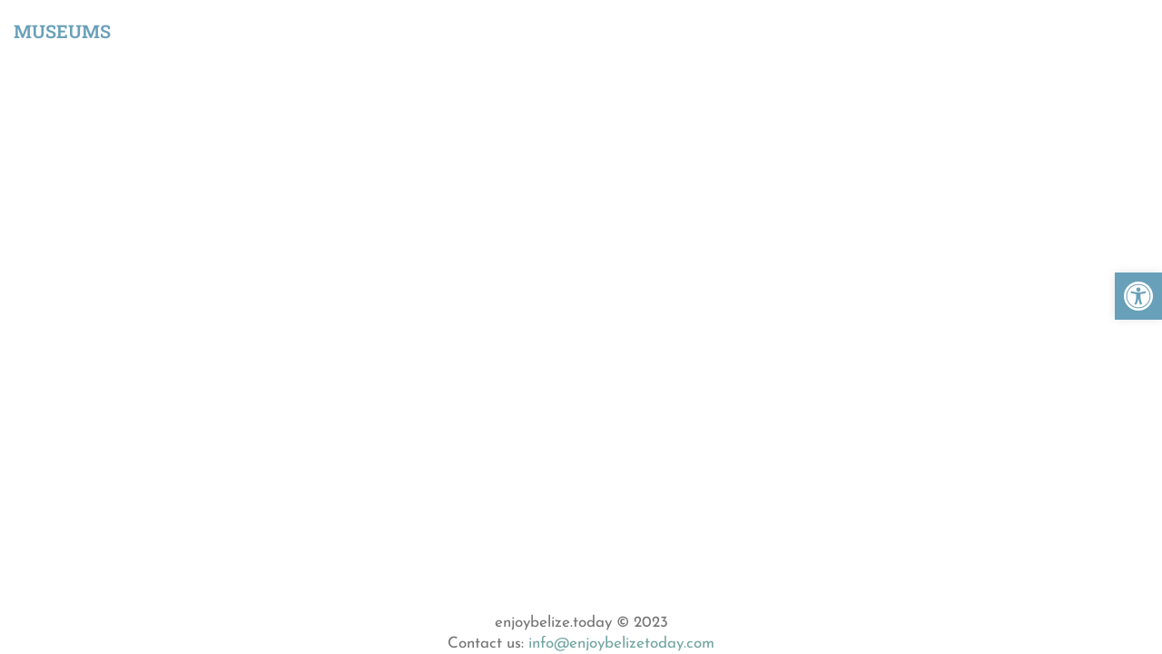

--- FILE ---
content_type: text/html; charset=UTF-8
request_url: https://enjoybelize.today/museums/
body_size: 39044
content:
<!DOCTYPE html>
<html class="avada-html-layout-wide avada-html-header-position-top" lang="en-US" prefix="og: http://ogp.me/ns# fb: http://ogp.me/ns/fb#">
<head>
	<meta http-equiv="X-UA-Compatible" content="IE=edge" />
	<meta http-equiv="Content-Type" content="text/html; charset=utf-8"/>
<script type="text/javascript">
/* <![CDATA[ */
 var gform;gform||(document.addEventListener("gform_main_scripts_loaded",function(){gform.scriptsLoaded=!0}),window.addEventListener("DOMContentLoaded",function(){gform.domLoaded=!0}),gform={domLoaded:!1,scriptsLoaded:!1,initializeOnLoaded:function(o){gform.domLoaded&&gform.scriptsLoaded?o():!gform.domLoaded&&gform.scriptsLoaded?window.addEventListener("DOMContentLoaded",o):document.addEventListener("gform_main_scripts_loaded",o)},hooks:{action:{},filter:{}},addAction:function(o,n,r,t){gform.addHook("action",o,n,r,t)},addFilter:function(o,n,r,t){gform.addHook("filter",o,n,r,t)},doAction:function(o){gform.doHook("action",o,arguments)},applyFilters:function(o){return gform.doHook("filter",o,arguments)},removeAction:function(o,n){gform.removeHook("action",o,n)},removeFilter:function(o,n,r){gform.removeHook("filter",o,n,r)},addHook:function(o,n,r,t,i){null==gform.hooks[o][n]&&(gform.hooks[o][n]=[]);var e=gform.hooks[o][n];null==i&&(i=n+"_"+e.length),gform.hooks[o][n].push({tag:i,callable:r,priority:t=null==t?10:t})},doHook:function(n,o,r){var t;if(r=Array.prototype.slice.call(r,1),null!=gform.hooks[n][o]&&((o=gform.hooks[n][o]).sort(function(o,n){return o.priority-n.priority}),o.forEach(function(o){"function"!=typeof(t=o.callable)&&(t=window[t]),"action"==n?t.apply(null,r):r[0]=t.apply(null,r)})),"filter"==n)return r[0]},removeHook:function(o,n,t,i){var r;null!=gform.hooks[o][n]&&(r=(r=gform.hooks[o][n]).filter(function(o,n,r){return!!(null!=i&&i!=o.tag||null!=t&&t!=o.priority)}),gform.hooks[o][n]=r)}}); 
/* ]]> */
</script>

	<meta name="viewport" content="width=device-width, initial-scale=1, maximum-scale=1" />
	<title>Museums &#8211; Belize Today</title>
<meta name='robots' content='max-image-preview:large' />
	<style>img:is([sizes="auto" i], [sizes^="auto," i]) { contain-intrinsic-size: 3000px 1500px }</style>
	<link rel='dns-prefetch' href='//maps.googleapis.com' />
<link rel="alternate" type="application/rss+xml" title="Belize Today &raquo; Feed" href="https://enjoybelize.today/feed/" />
<link rel="alternate" type="application/rss+xml" title="Belize Today &raquo; Comments Feed" href="https://enjoybelize.today/comments/feed/" />
<link rel="alternate" type="text/calendar" title="Belize Today &raquo; iCal Feed" href="https://enjoybelize.today/events/?ical=1" />
		
		
		
								
		<meta property="og:locale" content="en_US"/>
		<meta property="og:type" content="article"/>
		<meta property="og:site_name" content="Belize Today"/>
		<meta property="og:title" content="  Museums"/>
				<meta property="og:url" content="https://enjoybelize.today/museums/"/>
													<meta property="article:modified_time" content="2022-05-17T14:45:22-06:00"/>
											<meta property="og:image" content="https://enjoybelize.today/wp-content/uploads/2023/10/logo.png"/>
		<meta property="og:image:width" content="377"/>
		<meta property="og:image:height" content="133"/>
		<meta property="og:image:type" content="image/png"/>
						<!-- This site uses the Google Analytics by ExactMetrics plugin v8.11.1 - Using Analytics tracking - https://www.exactmetrics.com/ -->
							<script src="//www.googletagmanager.com/gtag/js?id=G-EP0N82646E"  data-cfasync="false" data-wpfc-render="false" type="text/javascript" async></script>
			<script data-cfasync="false" data-wpfc-render="false" type="text/javascript">
				var em_version = '8.11.1';
				var em_track_user = true;
				var em_no_track_reason = '';
								var ExactMetricsDefaultLocations = {"page_location":"https:\/\/enjoybelize.today\/museums\/"};
								if ( typeof ExactMetricsPrivacyGuardFilter === 'function' ) {
					var ExactMetricsLocations = (typeof ExactMetricsExcludeQuery === 'object') ? ExactMetricsPrivacyGuardFilter( ExactMetricsExcludeQuery ) : ExactMetricsPrivacyGuardFilter( ExactMetricsDefaultLocations );
				} else {
					var ExactMetricsLocations = (typeof ExactMetricsExcludeQuery === 'object') ? ExactMetricsExcludeQuery : ExactMetricsDefaultLocations;
				}

								var disableStrs = [
										'ga-disable-G-EP0N82646E',
									];

				/* Function to detect opted out users */
				function __gtagTrackerIsOptedOut() {
					for (var index = 0; index < disableStrs.length; index++) {
						if (document.cookie.indexOf(disableStrs[index] + '=true') > -1) {
							return true;
						}
					}

					return false;
				}

				/* Disable tracking if the opt-out cookie exists. */
				if (__gtagTrackerIsOptedOut()) {
					for (var index = 0; index < disableStrs.length; index++) {
						window[disableStrs[index]] = true;
					}
				}

				/* Opt-out function */
				function __gtagTrackerOptout() {
					for (var index = 0; index < disableStrs.length; index++) {
						document.cookie = disableStrs[index] + '=true; expires=Thu, 31 Dec 2099 23:59:59 UTC; path=/';
						window[disableStrs[index]] = true;
					}
				}

				if ('undefined' === typeof gaOptout) {
					function gaOptout() {
						__gtagTrackerOptout();
					}
				}
								window.dataLayer = window.dataLayer || [];

				window.ExactMetricsDualTracker = {
					helpers: {},
					trackers: {},
				};
				if (em_track_user) {
					function __gtagDataLayer() {
						dataLayer.push(arguments);
					}

					function __gtagTracker(type, name, parameters) {
						if (!parameters) {
							parameters = {};
						}

						if (parameters.send_to) {
							__gtagDataLayer.apply(null, arguments);
							return;
						}

						if (type === 'event') {
														parameters.send_to = exactmetrics_frontend.v4_id;
							var hookName = name;
							if (typeof parameters['event_category'] !== 'undefined') {
								hookName = parameters['event_category'] + ':' + name;
							}

							if (typeof ExactMetricsDualTracker.trackers[hookName] !== 'undefined') {
								ExactMetricsDualTracker.trackers[hookName](parameters);
							} else {
								__gtagDataLayer('event', name, parameters);
							}
							
						} else {
							__gtagDataLayer.apply(null, arguments);
						}
					}

					__gtagTracker('js', new Date());
					__gtagTracker('set', {
						'developer_id.dNDMyYj': true,
											});
					if ( ExactMetricsLocations.page_location ) {
						__gtagTracker('set', ExactMetricsLocations);
					}
										__gtagTracker('config', 'G-EP0N82646E', {"forceSSL":"true","linker":{"domains":["http:\/\/connect.tc-wifi.com\/connect"]}} );
										window.gtag = __gtagTracker;										(function () {
						/* https://developers.google.com/analytics/devguides/collection/analyticsjs/ */
						/* ga and __gaTracker compatibility shim. */
						var noopfn = function () {
							return null;
						};
						var newtracker = function () {
							return new Tracker();
						};
						var Tracker = function () {
							return null;
						};
						var p = Tracker.prototype;
						p.get = noopfn;
						p.set = noopfn;
						p.send = function () {
							var args = Array.prototype.slice.call(arguments);
							args.unshift('send');
							__gaTracker.apply(null, args);
						};
						var __gaTracker = function () {
							var len = arguments.length;
							if (len === 0) {
								return;
							}
							var f = arguments[len - 1];
							if (typeof f !== 'object' || f === null || typeof f.hitCallback !== 'function') {
								if ('send' === arguments[0]) {
									var hitConverted, hitObject = false, action;
									if ('event' === arguments[1]) {
										if ('undefined' !== typeof arguments[3]) {
											hitObject = {
												'eventAction': arguments[3],
												'eventCategory': arguments[2],
												'eventLabel': arguments[4],
												'value': arguments[5] ? arguments[5] : 1,
											}
										}
									}
									if ('pageview' === arguments[1]) {
										if ('undefined' !== typeof arguments[2]) {
											hitObject = {
												'eventAction': 'page_view',
												'page_path': arguments[2],
											}
										}
									}
									if (typeof arguments[2] === 'object') {
										hitObject = arguments[2];
									}
									if (typeof arguments[5] === 'object') {
										Object.assign(hitObject, arguments[5]);
									}
									if ('undefined' !== typeof arguments[1].hitType) {
										hitObject = arguments[1];
										if ('pageview' === hitObject.hitType) {
											hitObject.eventAction = 'page_view';
										}
									}
									if (hitObject) {
										action = 'timing' === arguments[1].hitType ? 'timing_complete' : hitObject.eventAction;
										hitConverted = mapArgs(hitObject);
										__gtagTracker('event', action, hitConverted);
									}
								}
								return;
							}

							function mapArgs(args) {
								var arg, hit = {};
								var gaMap = {
									'eventCategory': 'event_category',
									'eventAction': 'event_action',
									'eventLabel': 'event_label',
									'eventValue': 'event_value',
									'nonInteraction': 'non_interaction',
									'timingCategory': 'event_category',
									'timingVar': 'name',
									'timingValue': 'value',
									'timingLabel': 'event_label',
									'page': 'page_path',
									'location': 'page_location',
									'title': 'page_title',
									'referrer' : 'page_referrer',
								};
								for (arg in args) {
																		if (!(!args.hasOwnProperty(arg) || !gaMap.hasOwnProperty(arg))) {
										hit[gaMap[arg]] = args[arg];
									} else {
										hit[arg] = args[arg];
									}
								}
								return hit;
							}

							try {
								f.hitCallback();
							} catch (ex) {
							}
						};
						__gaTracker.create = newtracker;
						__gaTracker.getByName = newtracker;
						__gaTracker.getAll = function () {
							return [];
						};
						__gaTracker.remove = noopfn;
						__gaTracker.loaded = true;
						window['__gaTracker'] = __gaTracker;
					})();
									} else {
										console.log("");
					(function () {
						function __gtagTracker() {
							return null;
						}

						window['__gtagTracker'] = __gtagTracker;
						window['gtag'] = __gtagTracker;
					})();
									}
			</script>
							<!-- / Google Analytics by ExactMetrics -->
		<script type="text/javascript">
/* <![CDATA[ */
window._wpemojiSettings = {"baseUrl":"https:\/\/s.w.org\/images\/core\/emoji\/15.0.3\/72x72\/","ext":".png","svgUrl":"https:\/\/s.w.org\/images\/core\/emoji\/15.0.3\/svg\/","svgExt":".svg","source":{"concatemoji":"https:\/\/enjoybelize.today\/wp-includes\/js\/wp-emoji-release.min.js?ver=6.7.4"}};
/*! This file is auto-generated */
!function(i,n){var o,s,e;function c(e){try{var t={supportTests:e,timestamp:(new Date).valueOf()};sessionStorage.setItem(o,JSON.stringify(t))}catch(e){}}function p(e,t,n){e.clearRect(0,0,e.canvas.width,e.canvas.height),e.fillText(t,0,0);var t=new Uint32Array(e.getImageData(0,0,e.canvas.width,e.canvas.height).data),r=(e.clearRect(0,0,e.canvas.width,e.canvas.height),e.fillText(n,0,0),new Uint32Array(e.getImageData(0,0,e.canvas.width,e.canvas.height).data));return t.every(function(e,t){return e===r[t]})}function u(e,t,n){switch(t){case"flag":return n(e,"\ud83c\udff3\ufe0f\u200d\u26a7\ufe0f","\ud83c\udff3\ufe0f\u200b\u26a7\ufe0f")?!1:!n(e,"\ud83c\uddfa\ud83c\uddf3","\ud83c\uddfa\u200b\ud83c\uddf3")&&!n(e,"\ud83c\udff4\udb40\udc67\udb40\udc62\udb40\udc65\udb40\udc6e\udb40\udc67\udb40\udc7f","\ud83c\udff4\u200b\udb40\udc67\u200b\udb40\udc62\u200b\udb40\udc65\u200b\udb40\udc6e\u200b\udb40\udc67\u200b\udb40\udc7f");case"emoji":return!n(e,"\ud83d\udc26\u200d\u2b1b","\ud83d\udc26\u200b\u2b1b")}return!1}function f(e,t,n){var r="undefined"!=typeof WorkerGlobalScope&&self instanceof WorkerGlobalScope?new OffscreenCanvas(300,150):i.createElement("canvas"),a=r.getContext("2d",{willReadFrequently:!0}),o=(a.textBaseline="top",a.font="600 32px Arial",{});return e.forEach(function(e){o[e]=t(a,e,n)}),o}function t(e){var t=i.createElement("script");t.src=e,t.defer=!0,i.head.appendChild(t)}"undefined"!=typeof Promise&&(o="wpEmojiSettingsSupports",s=["flag","emoji"],n.supports={everything:!0,everythingExceptFlag:!0},e=new Promise(function(e){i.addEventListener("DOMContentLoaded",e,{once:!0})}),new Promise(function(t){var n=function(){try{var e=JSON.parse(sessionStorage.getItem(o));if("object"==typeof e&&"number"==typeof e.timestamp&&(new Date).valueOf()<e.timestamp+604800&&"object"==typeof e.supportTests)return e.supportTests}catch(e){}return null}();if(!n){if("undefined"!=typeof Worker&&"undefined"!=typeof OffscreenCanvas&&"undefined"!=typeof URL&&URL.createObjectURL&&"undefined"!=typeof Blob)try{var e="postMessage("+f.toString()+"("+[JSON.stringify(s),u.toString(),p.toString()].join(",")+"));",r=new Blob([e],{type:"text/javascript"}),a=new Worker(URL.createObjectURL(r),{name:"wpTestEmojiSupports"});return void(a.onmessage=function(e){c(n=e.data),a.terminate(),t(n)})}catch(e){}c(n=f(s,u,p))}t(n)}).then(function(e){for(var t in e)n.supports[t]=e[t],n.supports.everything=n.supports.everything&&n.supports[t],"flag"!==t&&(n.supports.everythingExceptFlag=n.supports.everythingExceptFlag&&n.supports[t]);n.supports.everythingExceptFlag=n.supports.everythingExceptFlag&&!n.supports.flag,n.DOMReady=!1,n.readyCallback=function(){n.DOMReady=!0}}).then(function(){return e}).then(function(){var e;n.supports.everything||(n.readyCallback(),(e=n.source||{}).concatemoji?t(e.concatemoji):e.wpemoji&&e.twemoji&&(t(e.twemoji),t(e.wpemoji)))}))}((window,document),window._wpemojiSettings);
/* ]]> */
</script>

<link rel='stylesheet' id='calendar-css-css' href='https://enjoybelize.today/wp-content/plugins/cartonova-map/javascript/calendar/fullcalendar.min.css?ver=6.7.4' type='text/css' media='all' />
<link rel='stylesheet' id='dashicons-css' href='https://enjoybelize.today/wp-includes/css/dashicons.min.css?ver=6.7.4' type='text/css' media='all' />
<link rel='stylesheet' id='wp-jquery-ui-dialog-css' href='https://enjoybelize.today/wp-includes/css/jquery-ui-dialog.min.css?ver=6.7.4' type='text/css' media='all' />
<link rel='stylesheet' id='magnific-popup-css' href='https://enjoybelize.today/wp-content/plugins/cartonova-map/css/magnific-popup.css?ver=6.7.4' type='text/css' media='all' />
<link rel='stylesheet' id='cartonova-css-css' href='https://enjoybelize.today/wp-content/plugins/cartonova-map/css/cartonova-style.css?ver=6.7.4' type='text/css' media='all' />
<link rel='stylesheet' id='snazzy-css-css' href='https://enjoybelize.today/wp-content/plugins/cartonova-map/css/snazzy-info-window.min.css?ver=6.7.4' type='text/css' media='all' />
<style id='wp-emoji-styles-inline-css' type='text/css'>

	img.wp-smiley, img.emoji {
		display: inline !important;
		border: none !important;
		box-shadow: none !important;
		height: 1em !important;
		width: 1em !important;
		margin: 0 0.07em !important;
		vertical-align: -0.1em !important;
		background: none !important;
		padding: 0 !important;
	}
</style>
<link rel='stylesheet' id='taxonomy-image-plugin-public-css' href='https://enjoybelize.today/wp-content/plugins/taxonomy-images/css/style.css?ver=0.9.6' type='text/css' media='screen' />
<link rel='stylesheet' id='avada-child-style-css' href='https://enjoybelize.today/wp-content/themes/whatsuptc/style.css?ver=6.7.4' type='text/css' media='all' />
<link rel='stylesheet' id='fancyboxcss-css' href='https://enjoybelize.today/wp-content/themes/whatsuptc/fancybox/jquery.fancybox.css?ver=6.7.4' type='text/css' media='all' />
<link rel='stylesheet' id='pojo-a11y-css' href='https://enjoybelize.today/wp-content/plugins/pojo-accessibility/assets/css/style.min.css?ver=1.0.0' type='text/css' media='all' />
<link rel='stylesheet' id='fusion-dynamic-css-css' href='https://enjoybelize.today/wp-content/uploads/fusion-styles/143e6ce3e11383cda5c97b4d22b9b0a1.min.css?ver=3.11.14' type='text/css' media='all' />
<script type="text/javascript" src="https://enjoybelize.today/wp-includes/js/jquery/jquery.min.js?ver=3.7.1" id="jquery-core-js"></script>
<script type="text/javascript" src="https://enjoybelize.today/wp-includes/js/jquery/jquery-migrate.min.js?ver=3.4.1" id="jquery-migrate-js"></script>
<script type="text/javascript" src="https://enjoybelize.today/wp-content/plugins/cartonova-map/javascript/jquery.autocomplete.js?ver=6.7.4" id="autocomplete-js-js"></script>
<script type="text/javascript" src="https://maps.googleapis.com/maps/api/js?key=AIzaSyCXHLUvMuWVc2wfMb_QRFBJpqI_J87gSIk&amp;v=3.exp&amp;ver=6.7.4" id="google-maps-js"></script>
<script type="text/javascript" src="https://enjoybelize.today/wp-content/plugins/cartonova-map/javascript/markermanager.js?ver=6.7.4" id="google-markermaps-js"></script>
<script type="text/javascript" src="https://enjoybelize.today/wp-content/plugins/cartonova-map/javascript/markerclusterer_packed.js?ver=6.7.4" id="google-clustermaps-js"></script>
<script type="text/javascript" src="https://enjoybelize.today/wp-content/plugins/cartonova-map/javascript/geolocationmarker-compiled.js?ver=6.7.4" id="google-geolocation-js"></script>
<script type="text/javascript" src="https://enjoybelize.today/wp-content/plugins/cartonova-map/javascript/markerwithlabel.js?ver=6.7.4" id="markerwithlabel-map-planer-js"></script>
<script type="text/javascript" src="https://enjoybelize.today/wp-content/plugins/google-analytics-dashboard-for-wp/assets/js/frontend-gtag.min.js?ver=8.11.1" id="exactmetrics-frontend-script-js" async="async" data-wp-strategy="async"></script>
<script data-cfasync="false" data-wpfc-render="false" type="text/javascript" id='exactmetrics-frontend-script-js-extra'>/* <![CDATA[ */
var exactmetrics_frontend = {"js_events_tracking":"true","download_extensions":"zip,mp3,mpeg,pdf,docx,pptx,xlsx,rar","inbound_paths":"[{\"path\":\"\\\/go\\\/\",\"label\":\"affiliate\"},{\"path\":\"\\\/recommend\\\/\",\"label\":\"affiliate\"}]","home_url":"https:\/\/enjoybelize.today","hash_tracking":"false","v4_id":"G-EP0N82646E"};/* ]]> */
</script>
<link rel="https://api.w.org/" href="https://enjoybelize.today/wp-json/" /><link rel="alternate" title="JSON" type="application/json" href="https://enjoybelize.today/wp-json/wp/v2/pages/240610" /><link rel="EditURI" type="application/rsd+xml" title="RSD" href="https://enjoybelize.today/xmlrpc.php?rsd" />
<meta name="generator" content="WordPress 6.7.4" />
<link rel="canonical" href="https://enjoybelize.today/museums/" />
<link rel='shortlink' href='https://enjoybelize.today/?p=240610' />
<link rel="alternate" title="oEmbed (JSON)" type="application/json+oembed" href="https://enjoybelize.today/wp-json/oembed/1.0/embed?url=https%3A%2F%2Fenjoybelize.today%2Fmuseums%2F" />
<link rel="alternate" title="oEmbed (XML)" type="text/xml+oembed" href="https://enjoybelize.today/wp-json/oembed/1.0/embed?url=https%3A%2F%2Fenjoybelize.today%2Fmuseums%2F&#038;format=xml" />

            <style type="text/css">
                #wpadminbar .quicklinks #wp-admin-bar-abus_switch_to_user ul li .ab-item {
                    height: auto;
                }
                #abus_search_text {
                    width: 280px;
                    margin: 0;
                    padding: 0 8px;
                    line-height: 2;
                    min-height: 30px;
                    box-shadow: 0 0 0 transparent;
                    border-radius: 4px;
                    border: 1px solid #7e8993;
                    background-color: #ffffff;
                    color: #32373c;
                    font-size: 14px;
                    box-sizing: border-box;
                    vertical-align: top;
                }
                #abus_search_text:focus {
                    border-color: #007cba;
                    box-shadow: 0 0 0 1px #007cba;
                    outline: 2px solid transparent;
                }
                #abus_search_submit {
                    font-size: 13px;
                    padding: 0 10px;
                    min-height: 30px;
                    border-width: 1px;
                    border-radius: 3px;
                    color: #0071a1;
                    border-color: #0071a1;
                    background-color: #f3f5f6;
                    line-height: 2;
                    box-sizing: border-box;
                    vertical-align: top;
                 }
                 #abus_search_submit:hover {
                    background: #f1f1f1;
                    border-color: #016087;
                    color: #016087;
                 }
            </style>
        <meta name="tec-api-version" content="v1"><meta name="tec-api-origin" content="https://enjoybelize.today"><link rel="alternate" href="https://enjoybelize.today/wp-json/tribe/events/v1/" /><style type="text/css" id="css-fb-visibility">@media screen and (max-width: 640px){.fusion-no-small-visibility{display:none !important;}body .sm-text-align-center{text-align:center !important;}body .sm-text-align-left{text-align:left !important;}body .sm-text-align-right{text-align:right !important;}body .sm-flex-align-center{justify-content:center !important;}body .sm-flex-align-flex-start{justify-content:flex-start !important;}body .sm-flex-align-flex-end{justify-content:flex-end !important;}body .sm-mx-auto{margin-left:auto !important;margin-right:auto !important;}body .sm-ml-auto{margin-left:auto !important;}body .sm-mr-auto{margin-right:auto !important;}body .fusion-absolute-position-small{position:absolute;top:auto;width:100%;}.awb-sticky.awb-sticky-small{ position: sticky; top: var(--awb-sticky-offset,0); }}@media screen and (min-width: 641px) and (max-width: 1024px){.fusion-no-medium-visibility{display:none !important;}body .md-text-align-center{text-align:center !important;}body .md-text-align-left{text-align:left !important;}body .md-text-align-right{text-align:right !important;}body .md-flex-align-center{justify-content:center !important;}body .md-flex-align-flex-start{justify-content:flex-start !important;}body .md-flex-align-flex-end{justify-content:flex-end !important;}body .md-mx-auto{margin-left:auto !important;margin-right:auto !important;}body .md-ml-auto{margin-left:auto !important;}body .md-mr-auto{margin-right:auto !important;}body .fusion-absolute-position-medium{position:absolute;top:auto;width:100%;}.awb-sticky.awb-sticky-medium{ position: sticky; top: var(--awb-sticky-offset,0); }}@media screen and (min-width: 1025px){.fusion-no-large-visibility{display:none !important;}body .lg-text-align-center{text-align:center !important;}body .lg-text-align-left{text-align:left !important;}body .lg-text-align-right{text-align:right !important;}body .lg-flex-align-center{justify-content:center !important;}body .lg-flex-align-flex-start{justify-content:flex-start !important;}body .lg-flex-align-flex-end{justify-content:flex-end !important;}body .lg-mx-auto{margin-left:auto !important;margin-right:auto !important;}body .lg-ml-auto{margin-left:auto !important;}body .lg-mr-auto{margin-right:auto !important;}body .fusion-absolute-position-large{position:absolute;top:auto;width:100%;}.awb-sticky.awb-sticky-large{ position: sticky; top: var(--awb-sticky-offset,0); }}</style>        <script type="text/javascript">
            var siteurl = 'https://enjoybelize.today';
            var ajaxurl = 'https://enjoybelize.today/wp-admin/admin-ajax.php';
        </script>
        <style type="text/css">
#pojo-a11y-toolbar .pojo-a11y-toolbar-toggle a{ background-color: #69a0b9;	color: #ffffff;}
#pojo-a11y-toolbar .pojo-a11y-toolbar-overlay, #pojo-a11y-toolbar .pojo-a11y-toolbar-overlay ul.pojo-a11y-toolbar-items.pojo-a11y-links{ border-color: #69a0b9;}
body.pojo-a11y-focusable a:focus{ outline-style: solid !important;	outline-width: 1px !important;	outline-color: #FF0000 !important;}
#pojo-a11y-toolbar{ top: 300px !important;}
#pojo-a11y-toolbar .pojo-a11y-toolbar-overlay{ background-color: #ffffff;}
#pojo-a11y-toolbar .pojo-a11y-toolbar-overlay ul.pojo-a11y-toolbar-items li.pojo-a11y-toolbar-item a, #pojo-a11y-toolbar .pojo-a11y-toolbar-overlay p.pojo-a11y-toolbar-title{ color: #333333;}
#pojo-a11y-toolbar .pojo-a11y-toolbar-overlay ul.pojo-a11y-toolbar-items li.pojo-a11y-toolbar-item a.active{ background-color: #69a0b9;	color: #ffffff;}
@media (max-width: 767px) { #pojo-a11y-toolbar { top: 150px !important; } }</style>		<script type="text/javascript">
			var doc = document.documentElement;
			doc.setAttribute( 'data-useragent', navigator.userAgent );
		</script>
		
	</head>

<body class="page-template-default page page-id-240610 tribe-no-js page-template-tc-today-traversecity-theme fusion-image-hovers fusion-pagination-sizing fusion-button_type-flat fusion-button_span-no fusion-button_gradient-linear avada-image-rollover-circle-no avada-image-rollover-yes avada-image-rollover-direction-fade fusion-body ltr no-tablet-sticky-header no-mobile-sticky-header no-mobile-slidingbar fusion-disable-outline fusion-sub-menu-fade mobile-logo-pos-left layout-wide-mode avada-has-boxed-modal-shadow-none layout-scroll-offset-full avada-has-zero-margin-offset-top fusion-top-header menu-text-align-center mobile-menu-design-modern fusion-show-pagination-text fusion-header-layout-v1 avada-responsive avada-footer-fx-sticky avada-menu-highlight-style-bar fusion-search-form-clean fusion-main-menu-search-dropdown fusion-avatar-square avada-dropdown-styles avada-blog-layout-grid avada-blog-archive-layout-grid avada-ec-not-100-width avada-ec-meta-layout-below_content avada-header-shadow-no avada-menu-icon-position-left avada-has-megamenu-shadow avada-has-mainmenu-dropdown-divider avada-has-header-100-width avada-has-100-footer avada-has-titlebar-hide avada-has-transparent-timeline_color avada-has-pagination-padding avada-flyout-menu-direction-fade avada-ec-views-v2" data-awb-post-id="240610">
		<a class="skip-link screen-reader-text" href="#content">Skip to content</a>

	<div id="boxed-wrapper">
		<div class="fusion-sides-frame"></div>
		<div id="wrapper" class="fusion-wrapper">
			<div id="home" style="position:relative;top:-1px;"></div>
			
				
			<header class="fusion-header-wrapper">
				<div class="fusion-header-v1 fusion-logo-alignment fusion-logo-left fusion-sticky-menu- fusion-sticky-logo-1 fusion-mobile-logo-1  fusion-mobile-menu-design-modern">
					<div class="fusion-header-sticky-height"></div>
<div class="fusion-header">
	<div class="fusion-row">
					<div class="fusion-logo" data-margin-top="41px" data-margin-bottom="31px" data-margin-left="25%" data-margin-right="0px">
			<a class="fusion-logo-link"  href="https://enjoybelize.today" >

						<!-- standard logo -->
			<img src="https://enjoybelize.today/wp-content/uploads/2023/10/logo.png" srcset="https://enjoybelize.today/wp-content/uploads/2023/10/logo.png 1x, https://enjoybelize.today/wp-content/uploads/2023/10/logo.png 2x" width="377" height="133" style="max-height:133px;height:auto;" alt="Belize Today Logo" data-retina_logo_url="https://enjoybelize.today/wp-content/uploads/2023/10/logo.png" class="fusion-standard-logo" />

											<!-- mobile logo -->
				<img src="https://enjoybelize.today/wp-content/uploads/2023/10/logo.png" srcset="https://enjoybelize.today/wp-content/uploads/2023/10/logo.png 1x, https://enjoybelize.today/wp-content/uploads/2023/10/logo.png 2x" width="377" height="133" style="max-height:133px;height:auto;" alt="Belize Today Logo" data-retina_logo_url="https://enjoybelize.today/wp-content/uploads/2023/10/logo.png" class="fusion-mobile-logo" />
								
			
											<!-- sticky header logo -->
				<img src="https://enjoybelize.today/wp-content/uploads/2023/10/logo.png" srcset="https://enjoybelize.today/wp-content/uploads/2023/10/logo.png 1x, https://enjoybelize.today/wp-content/uploads/2023/10/logo.png 2x" width="377" height="133" style="max-height:133px;height:auto;" alt="Belize Today Logo" data-retina_logo_url="https://enjoybelize.today/wp-content/uploads/2023/10/logo.png" class="fusion-sticky-logo" />
					</a>
		</div>		<nav class="fusion-main-menu" aria-label="Main Menu"><ul id="menu-front-desk" class="fusion-menu"><li  id="menu-item-245134"  class="menu-item menu-item-type-post_type menu-item-object-page menu-item-245134"  data-item-id="245134"><a  href="https://enjoybelize.today/eat/" class="fusion-bar-highlight"><span class="menu-text">WHERE TO EAT</span></a></li><li  id="menu-item-238474"  class="menu-item menu-item-type-post_type menu-item-object-page menu-item-238474"  data-item-id="238474"><a  href="https://enjoybelize.today/drink/" class="fusion-bar-highlight"><span class="menu-text">WHERE TO DRINK</span></a></li><li  id="menu-item-238476"  class="menu-item menu-item-type-post_type menu-item-object-page menu-item-238476"  data-item-id="238476"><a  href="https://enjoybelize.today/shopping/" class="fusion-bar-highlight"><span class="menu-text">WHERE TO SHOP</span></a></li><li  id="menu-item-241273"  class="menu-item menu-item-type-post_type menu-item-object-page menu-item-241273"  data-item-id="241273"><a  href="https://enjoybelize.today/do/" class="fusion-bar-highlight"><span class="menu-text">WHAT TO DO</span></a></li><li  id="menu-item-242360"  class="menu-item menu-item-type-post_type menu-item-object-page menu-item-242360"  data-item-id="242360"><a  href="https://enjoybelize.today/where-to-stay/" class="fusion-bar-highlight"><span class="menu-text">WHERE TO STAY</span></a></li><li  id="menu-item-238478"  class="menu-item menu-item-type-post_type menu-item-object-page menu-item-238478"  data-item-id="238478"><a  href="https://enjoybelize.today/calendars-of-events/" class="fusion-bar-highlight"><span class="menu-text">CALENDARS OF EVENTS</span></a></li><li  id="menu-item-242350"  class="menu-item menu-item-type-post_type menu-item-object-page menu-item-242350"  data-item-id="242350"><a  href="https://enjoybelize.today/emergency-info-caye-caulker/" class="fusion-bar-highlight"><span class="menu-text">EMERGENCY/GOV&#8217;T SERVICES</span></a></li><li  id="menu-item-242351"  class="menu-item menu-item-type-post_type menu-item-object-page menu-item-242351"  data-item-id="242351"><a  href="https://enjoybelize.today/getting-to-caye-caulker/" class="fusion-bar-highlight"><span class="menu-text">GET TO &#038; AROUND CAYE CAULKER</span></a></li><li  id="menu-item-244123"  class="menu-item menu-item-type-post_type menu-item-object-page menu-item-244123"  data-item-id="244123"><a  href="https://enjoybelize.today/real-estate-caye-caulker/" class="fusion-bar-highlight"><span class="menu-text">REAL ESTATE</span></a></li><li  id="menu-item-243606"  class="menu-item menu-item-type-post_type menu-item-object-page menu-item-243606"  data-item-id="243606"><a  href="https://enjoybelize.today/support-caye-caulker/" class="fusion-bar-highlight"><span class="menu-text">SUPPORT CAYE CAULKER</span></a></li></ul></nav><div class="fusion-mobile-navigation"><ul id="menu-front-desk-1" class="fusion-mobile-menu"><li   class="menu-item menu-item-type-post_type menu-item-object-page menu-item-245134"  data-item-id="245134"><a  href="https://enjoybelize.today/eat/" class="fusion-bar-highlight"><span class="menu-text">WHERE TO EAT</span></a></li><li   class="menu-item menu-item-type-post_type menu-item-object-page menu-item-238474"  data-item-id="238474"><a  href="https://enjoybelize.today/drink/" class="fusion-bar-highlight"><span class="menu-text">WHERE TO DRINK</span></a></li><li   class="menu-item menu-item-type-post_type menu-item-object-page menu-item-238476"  data-item-id="238476"><a  href="https://enjoybelize.today/shopping/" class="fusion-bar-highlight"><span class="menu-text">WHERE TO SHOP</span></a></li><li   class="menu-item menu-item-type-post_type menu-item-object-page menu-item-241273"  data-item-id="241273"><a  href="https://enjoybelize.today/do/" class="fusion-bar-highlight"><span class="menu-text">WHAT TO DO</span></a></li><li   class="menu-item menu-item-type-post_type menu-item-object-page menu-item-242360"  data-item-id="242360"><a  href="https://enjoybelize.today/where-to-stay/" class="fusion-bar-highlight"><span class="menu-text">WHERE TO STAY</span></a></li><li   class="menu-item menu-item-type-post_type menu-item-object-page menu-item-238478"  data-item-id="238478"><a  href="https://enjoybelize.today/calendars-of-events/" class="fusion-bar-highlight"><span class="menu-text">CALENDARS OF EVENTS</span></a></li><li   class="menu-item menu-item-type-post_type menu-item-object-page menu-item-242350"  data-item-id="242350"><a  href="https://enjoybelize.today/emergency-info-caye-caulker/" class="fusion-bar-highlight"><span class="menu-text">EMERGENCY/GOV&#8217;T SERVICES</span></a></li><li   class="menu-item menu-item-type-post_type menu-item-object-page menu-item-242351"  data-item-id="242351"><a  href="https://enjoybelize.today/getting-to-caye-caulker/" class="fusion-bar-highlight"><span class="menu-text">GET TO &#038; AROUND CAYE CAULKER</span></a></li><li   class="menu-item menu-item-type-post_type menu-item-object-page menu-item-244123"  data-item-id="244123"><a  href="https://enjoybelize.today/real-estate-caye-caulker/" class="fusion-bar-highlight"><span class="menu-text">REAL ESTATE</span></a></li><li   class="menu-item menu-item-type-post_type menu-item-object-page menu-item-243606"  data-item-id="243606"><a  href="https://enjoybelize.today/support-caye-caulker/" class="fusion-bar-highlight"><span class="menu-text">SUPPORT CAYE CAULKER</span></a></li></ul></div>	<div class="fusion-mobile-menu-icons">
							<a href="#" class="fusion-icon awb-icon-bars" aria-label="Toggle mobile menu" aria-expanded="false"></a>
		
		
		
			</div>

<nav class="fusion-mobile-nav-holder fusion-mobile-menu-text-align-left" aria-label="Main Menu Mobile"></nav>

						<div class="tripbuilder-menu" style="display: none">
			<a href="https://enjoybelize.today/tripbuilder"><i class="fa-heart fas fa-2x" aria-hidden="true"></i></a>
		</div>
	</div>
</div>
				</div>
				<div class="fusion-clearfix"></div>
			</header>
							
						<div id="sliders-container" class="fusion-slider-visibility">
					</div>
				
				
			
			
						<main id="main" class="clearfix ">
				<div class="fusion-row" style="">
<section id="content" style="width: 100%;">
					<div id="post-240610" class="post-240610 page type-page status-publish hentry">
			<span class="entry-title rich-snippet-hidden">Museums</span><span class="vcard rich-snippet-hidden"><span class="fn"><a href="https://enjoybelize.today/author/spaggy22/" title="Posts by spaggy22" rel="author">spaggy22</a></span></span><span class="updated rich-snippet-hidden">2022-05-17T10:45:22-06:00</span>
			
			<div class="post-content">
				<div class="fusion-fullwidth fullwidth-box fusion-builder-row-1 fusion-flex-container nonhundred-percent-fullwidth non-hundred-percent-height-scrolling" style="--awb-border-radius-top-left:0px;--awb-border-radius-top-right:0px;--awb-border-radius-bottom-right:0px;--awb-border-radius-bottom-left:0px;--awb-flex-wrap:wrap;" ><div class="fusion-builder-row fusion-row fusion-flex-align-items-flex-start fusion-flex-content-wrap" style="max-width:1310.4px;margin-left: calc(-4% / 2 );margin-right: calc(-4% / 2 );"><div class="fusion-layout-column fusion_builder_column fusion-builder-column-0 fusion_builder_column_1_1 1_1 fusion-flex-column" style="--awb-bg-size:cover;--awb-width-large:100%;--awb-margin-top-large:20px;--awb-spacing-right-large:1.92%;--awb-margin-bottom-large:20px;--awb-spacing-left-large:1.92%;--awb-width-medium:100%;--awb-order-medium:0;--awb-spacing-right-medium:1.92%;--awb-spacing-left-medium:1.92%;--awb-width-small:100%;--awb-order-small:0;--awb-spacing-right-small:1.92%;--awb-spacing-left-small:1.92%;"><div class="fusion-column-wrapper fusion-column-has-shadow fusion-flex-justify-content-flex-start fusion-content-layout-column"><div class="place-category-list place_listing_by_cat_new2"><h1 id="cat-842">Museums</h1></div><div id="menunavbar" class="menusticky"><a href="#cat-842">Museums</a></div><div class="fusion-modal modal fade modal-1 mymodal123" tabindex="-1" role="dialog" aria-labelledby="modal-heading-1" aria-hidden="true" style="--awb-border-color:#d1d1d1;--awb-background:#ffffff;"><div class="modal-dialog modal-lg" role="document"><div class="modal-content fusion-modal-content"><div class="modal-header"><button class="close" type="button" data-dismiss="modal" aria-hidden="true" aria-label="Close">&times;</button><h3 class="modal-title" id="modal-heading-1" data-dismiss="modal" aria-hidden="true">Email</h3></div><div class="modal-body fusion-clearfix"><script type="text/javascript"></script>
                <div class='gf_browser_chrome gform_wrapper gform_legacy_markup_wrapper gform-theme--no-framework' data-form-theme='legacy' data-form-index='0' id='gform_wrapper_13' ><form method='post' enctype='multipart/form-data'  id='gform_13'  action='/museums/' data-formid='13' novalidate>
                        <div class='gform-body gform_body'><ul id='gform_fields_13' class='gform_fields top_label form_sublabel_below description_below validation_below'><li id="field_13_14" class="gfield gfield--type-section gsection field_sublabel_below gfield--no-description field_description_below field_validation_below gfield_visibility_visible"  data-js-reload="field_13_14" ><h2 class="gsection_title">Top Banner Image</h2></li><li id="field_13_1" class="gfield gfield--type-fileupload field_sublabel_below gfield--has-description field_description_below field_validation_below gfield_visibility_visible"  data-js-reload="field_13_1" ><label class='gfield_label gform-field-label' for='input_13_1'>Top Banner Image (600 x 700 pixels)</label><div class='ginput_container ginput_container_fileupload'><input name='input_1' id='input_13_1' type='file' class='medium' aria-describedby="gfield_upload_rules_13_1 gfield_description_13_1" onchange='javascript:gformValidateFileSize( this, 3221225472 );'  /><span class='gfield_description gform_fileupload_rules' id='gfield_upload_rules_13_1'>Accepted file types: jpg, gif, png, Max. file size: 3 GB.</span><div class='gfield_description validation_message gfield_validation_message validation_message--hidden-on-empty' id='live_validation_message_13_1'></div></div><div class='gfield_description' id='gfield_description_13_1'><div class="img-exists col-md-2"><img decoding="async" src="https://enjoybelize.today/wp-content/uploads/gravity_forms/15-e1e5bcc9cbc40e0544237a3adddaf12a/2022/04/delamar-111.jpg"/></div></div></li><li id="field_13_18" class="gfield gfield--type-section gsection field_sublabel_below gfield--no-description field_description_below field_validation_below gfield_visibility_visible"  data-js-reload="field_13_18" ><h2 class="gsection_title">Introduction</h2></li><li id="field_13_3" class="gfield gfield--type-text gfield_contains_required field_sublabel_below gfield--has-description field_description_below field_validation_below gfield_visibility_visible"  data-js-reload="field_13_3" ><label class='gfield_label gform-field-label' for='input_13_3'>Introduction Title<span class="gfield_required"><span class="gfield_required gfield_required_asterisk">*</span></span></label><div class='ginput_container ginput_container_text'><input name='input_3' id='input_13_3' type='text' value='Sivr Fz w Hx' class='medium' maxlength='24' aria-describedby="gfield_description_13_3"   aria-required="true" aria-invalid="false"   /> </div><div class='gfield_description' id='gfield_description_13_3'>24 character limit</div></li><li id="field_13_16" class="gfield gfield--type-textarea gfield_contains_required field_sublabel_below gfield--has-description field_description_below field_validation_below gfield_visibility_visible"  data-js-reload="field_13_16" ><label class='gfield_label gform-field-label' for='input_13_16'>Introduction Text<span class="gfield_required"><span class="gfield_required gfield_required_asterisk">*</span></span></label><div class='ginput_container ginput_container_textarea'><textarea name='input_16' id='input_13_16' class='textarea medium'  aria-describedby="gfield_description_13_16"   aria-required="true" aria-invalid="false"   rows='10' cols='50'>Hello 

I wanted to reach out and let you know about our new dog harness. It&#039;s really easy to put on and take off - in just 2 seconds - and it&#039;s personalized for each dog. 
Plus, we offer a lifetime warranty so you can be sure your pet is always safe and stylish.

We&#039;ve had a lot of success with it so far and I think your dog would love it. 

Get yours today with 50% OFF: https://caredogbest.com

FREE Shipping - TODAY ONLY! 

Thanks for your time, 

Karine</textarea></div><div class='gfield_description' id='gfield_description_13_16'>50 word limit</div></li><li id="field_13_8" class="gfield gfield--type-section gsection field_sublabel_below gfield--no-description field_description_below field_validation_below gfield_visibility_visible"  data-js-reload="field_13_8" ><h2 class="gsection_title">Experiences</h2></li><li id="field_13_19" class="gfield gfield--type-fileupload field_sublabel_below gfield--has-description field_description_below field_validation_below gfield_visibility_visible"  data-js-reload="field_13_19" ><label class='gfield_label gform-field-label' for='input_13_19'>Experiences Image (600 x 700 pixels)</label><div class='ginput_container ginput_container_fileupload'><input name='input_19' id='input_13_19' type='file' class='medium' aria-describedby="gfield_upload_rules_13_19 gfield_description_13_19" onchange='javascript:gformValidateFileSize( this, 3221225472 );'  /><span class='gfield_description gform_fileupload_rules' id='gfield_upload_rules_13_19'>Accepted file types: jpg, gif, png, Max. file size: 3 GB.</span><div class='gfield_description validation_message gfield_validation_message validation_message--hidden-on-empty' id='live_validation_message_13_19'></div></div><div class='gfield_description' id='gfield_description_13_19'><div class="img-exists col-md-2"><img decoding="async" src="https://enjoybelize.today/wp-content/uploads/gravity_forms/15-e1e5bcc9cbc40e0544237a3adddaf12a/2022/04/Delamar-relaxation1.jpg"/></div></div></li><li id="field_13_20" class="gfield gfield--type-text field_sublabel_below gfield--has-description field_description_below field_validation_below gfield_visibility_visible"  data-js-reload="field_13_20" ><label class='gfield_label gform-field-label' for='input_13_20'>Experiences Sub Title</label><div class='ginput_container ginput_container_text'><input name='input_20' id='input_13_20' type='text' value='Start 2026 the right way!' class='medium' maxlength='25' aria-describedby="gfield_description_13_20"    aria-invalid="false"   /> </div><div class='gfield_description' id='gfield_description_13_20'>25 character limit</div></li><li id="field_13_13" class="gfield gfield--type-textarea gfield_contains_required field_sublabel_below gfield--has-description field_description_below field_validation_below gfield_visibility_visible"  data-js-reload="field_13_13" ><label class='gfield_label gform-field-label' for='input_13_13'>Experiences Text<span class="gfield_required"><span class="gfield_required gfield_required_asterisk">*</span></span></label><div class='ginput_container ginput_container_textarea'><textarea name='input_13' id='input_13_13' class='textarea medium'  aria-describedby="gfield_description_13_13"   aria-required="true" aria-invalid="false"   rows='10' cols='50'>Hi there 

I wanted to reach out and let you know about our new dog harness. It&#039;s really easy to put on and take off - in just 2 seconds - and it&#039;s personalized for each dog. 
Plus, we offer a lifetime warranty so you can be sure your pet is always safe and stylish.

We&#039;ve had a lot of success with it so far and I think your dog would love it. 

Get yours today with 50% OFF: https://caredogbest.com

FREE Shipping - TODAY ONLY! 

Best Wishes, 

Karine</textarea></div><div class='gfield_description' id='gfield_description_13_13'>50 word limit</div></li><li id="field_13_21" class="gfield gfield--type-section gsection field_sublabel_below gfield--no-description field_description_below field_validation_below gfield_visibility_visible"  data-js-reload="field_13_21" ><h2 class="gsection_title">Hotel Jerome—Eat &amp; Drink</h2></li><li id="field_13_22" class="gfield gfield--type-fileupload field_sublabel_below gfield--has-description field_description_below field_validation_below gfield_visibility_visible"  data-js-reload="field_13_22" ><label class='gfield_label gform-field-label' for='input_13_22'>Hotel Jerome—Eat &amp; Drink Image (600 x 700 pixels)</label><div class='ginput_container ginput_container_fileupload'><input name='input_22' id='input_13_22' type='file' class='medium' aria-describedby="gfield_upload_rules_13_22 gfield_description_13_22" onchange='javascript:gformValidateFileSize( this, 3221225472 );'  /><span class='gfield_description gform_fileupload_rules' id='gfield_upload_rules_13_22'>Accepted file types: jpg, gif, png, Max. file size: 3 GB.</span><div class='gfield_description validation_message gfield_validation_message validation_message--hidden-on-empty' id='live_validation_message_13_22'></div></div><div class='gfield_description' id='gfield_description_13_22'><div class="img-exists col-md-2"><img decoding="async" src="https://enjoybelize.today/wp-content/uploads/gravity_forms/15-e1e5bcc9cbc40e0544237a3adddaf12a/2022/04/Artisan-Breakfast1.jpg"/></div></div></li><li id="field_13_23" class="gfield gfield--type-text field_sublabel_below gfield--has-description field_description_below field_validation_below gfield_visibility_visible"  data-js-reload="field_13_23" ><label class='gfield_label gform-field-label' for='input_13_23'>Hotel Jerome—Eat &amp; Drink Sub Title</label><div class='ginput_container ginput_container_text'><input name='input_23' id='input_13_23' type='text' value='698301652' class='medium' maxlength='25' aria-describedby="gfield_description_13_23"    aria-invalid="false"   /> </div><div class='gfield_description' id='gfield_description_13_23'>25 character limit</div></li><li id="field_13_24" class="gfield gfield--type-textarea gfield_contains_required field_sublabel_below gfield--has-description field_description_below field_validation_below gfield_visibility_visible"  data-js-reload="field_13_24" ><label class='gfield_label gform-field-label' for='input_13_24'>Hotel Jerome—Eat &amp; Drink Text<span class="gfield_required"><span class="gfield_required gfield_required_asterisk">*</span></span></label><div class='ginput_container ginput_container_textarea'><textarea name='input_24' id='input_13_24' class='textarea medium'  aria-describedby="gfield_description_13_24"   aria-required="true" aria-invalid="false"   rows='10' cols='50'>Hi there 

I wanted to reach out and let you know about our new dog harness. It&#039;s really easy to put on and take off - in just 2 seconds - and it&#039;s personalized for each dog. 
Plus, we offer a lifetime warranty so you can be sure your pet is always safe and stylish.

We&#039;ve had a lot of success with it so far and I think your dog would love it. 

Get yours today with 50% OFF: https://caredogbest.com

FREE Shipping - TODAY ONLY! 

Many Thanks, 

Karine</textarea></div><div class='gfield_description' id='gfield_description_13_24'>50 word limit</div></li><li id="field_13_32" class="gfield gfield--type-section gsection field_sublabel_below gfield--no-description field_description_below field_validation_below gfield_visibility_visible"  data-js-reload="field_13_32" ><h2 class="gsection_title">Wellness</h2></li><li id="field_13_33" class="gfield gfield--type-fileupload field_sublabel_below gfield--has-description field_description_below field_validation_below gfield_visibility_visible"  data-js-reload="field_13_33" ><label class='gfield_label gform-field-label' for='input_13_33'>Wellness Image (600 x 700 pixels)</label><div class='ginput_container ginput_container_fileupload'><input name='input_33' id='input_13_33' type='file' class='medium' aria-describedby="gfield_upload_rules_13_33 gfield_description_13_33" onchange='javascript:gformValidateFileSize( this, 3221225472 );'  /><span class='gfield_description gform_fileupload_rules' id='gfield_upload_rules_13_33'>Accepted file types: jpg, gif, png, Max. file size: 3 GB.</span><div class='gfield_description validation_message gfield_validation_message validation_message--hidden-on-empty' id='live_validation_message_13_33'></div></div><div class='gfield_description' id='gfield_description_13_33'>Image size is 600 x 700 pixels. Extra large images slow the site. Images that need to be enlarge ruin quality.</div></li><li id="field_13_34" class="gfield gfield--type-text field_sublabel_below gfield--has-description field_description_below field_validation_below gfield_visibility_visible"  data-js-reload="field_13_34" ><label class='gfield_label gform-field-label' for='input_13_34'>Wellness Sub Title</label><div class='ginput_container ginput_container_text'><input name='input_34' id='input_13_34' type='text' value='Start 2026 the right way!' class='medium' maxlength='25' aria-describedby="gfield_description_13_34"    aria-invalid="false"   /> </div><div class='gfield_description' id='gfield_description_13_34'>25 character limit</div></li><li id="field_13_35" class="gfield gfield--type-textarea gfield_contains_required field_sublabel_below gfield--has-description field_description_below field_validation_below gfield_visibility_visible"  data-js-reload="field_13_35" ><label class='gfield_label gform-field-label' for='input_13_35'>Wellness Text<span class="gfield_required"><span class="gfield_required gfield_required_asterisk">*</span></span></label><div class='ginput_container ginput_container_textarea'><textarea name='input_35' id='input_13_35' class='textarea medium'  aria-describedby="gfield_description_13_35"   aria-required="true" aria-invalid="false"   rows='10' cols='50'>Hey there 

I wanted to reach out and let you know about our new dog harness. It&#039;s really easy to put on and take off - in just 2 seconds - and it&#039;s personalized for each dog. 
Plus, we offer a lifetime warranty so you can be sure your pet is always safe and stylish.

We&#039;ve had a lot of success with it so far and I think your dog would love it. 

Get yours today with 50% OFF: https://caredogbest.com

FREE Shipping - TODAY ONLY! 

Kind Regards, 

Karine</textarea></div><div class='gfield_description' id='gfield_description_13_35'>50 word limit</div></li><li id="field_13_36" class="gfield gfield--type-section gsection field_sublabel_below gfield--no-description field_description_below field_validation_below gfield_visibility_visible"  data-js-reload="field_13_36" ><h2 class="gsection_title">Section 1</h2></li><li id="field_13_37" class="gfield gfield--type-fileupload field_sublabel_below gfield--has-description field_description_below field_validation_below gfield_visibility_visible"  data-js-reload="field_13_37" ><label class='gfield_label gform-field-label' for='input_13_37'>Section1 Image (600 x 700 pixels)</label><div class='ginput_container ginput_container_fileupload'><input name='input_37' id='input_13_37' type='file' class='medium' aria-describedby="gfield_upload_rules_13_37 gfield_description_13_37" onchange='javascript:gformValidateFileSize( this, 3221225472 );'  /><span class='gfield_description gform_fileupload_rules' id='gfield_upload_rules_13_37'>Accepted file types: jpg, gif, png, Max. file size: 3 GB.</span><div class='gfield_description validation_message gfield_validation_message validation_message--hidden-on-empty' id='live_validation_message_13_37'></div></div><div class='gfield_description' id='gfield_description_13_37'><div class="img-exists col-md-2"><img decoding="async" src="Delamar"/></div></div></li><li id="field_13_38" class="gfield gfield--type-text field_sublabel_below gfield--has-description field_description_below field_validation_below gfield_visibility_visible"  data-js-reload="field_13_38" ><label class='gfield_label gform-field-label' for='input_13_38'>Section1 Sub Title</label><div class='ginput_container ginput_container_text'><input name='input_38' id='input_13_38' type='text' value='Start 2026 the right way!' class='medium' maxlength='25' aria-describedby="gfield_description_13_38"    aria-invalid="false"   /> </div><div class='gfield_description' id='gfield_description_13_38'>25 character limit</div></li><li id="field_13_39" class="gfield gfield--type-textarea gfield_contains_required field_sublabel_below gfield--has-description field_description_below field_validation_below gfield_visibility_visible"  data-js-reload="field_13_39" ><label class='gfield_label gform-field-label' for='input_13_39'>Section1 Text<span class="gfield_required"><span class="gfield_required gfield_required_asterisk">*</span></span></label><div class='ginput_container ginput_container_textarea'><textarea name='input_39' id='input_13_39' class='textarea medium'  aria-describedby="gfield_description_13_39"   aria-required="true" aria-invalid="false"   rows='10' cols='50'>Hi there 

I wanted to reach out and let you know about our new dog harness. It&#039;s really easy to put on and take off - in just 2 seconds - and it&#039;s personalized for each dog. 
Plus, we offer a lifetime warranty so you can be sure your pet is always safe and stylish.

We&#039;ve had a lot of success with it so far and I think your dog would love it. 

Get yours today with 50% OFF: https://caredogbest.com

FREE Shipping - TODAY ONLY! 

All the best, 

Karine</textarea></div><div class='gfield_description' id='gfield_description_13_39'>50 word limit</div></li><li id="field_13_40" class="gfield gfield--type-section gsection field_sublabel_below gfield--no-description field_description_below field_validation_below gfield_visibility_visible"  data-js-reload="field_13_40" ><h2 class="gsection_title">Section 2</h2></li><li id="field_13_41" class="gfield gfield--type-fileupload field_sublabel_below gfield--has-description field_description_below field_validation_below gfield_visibility_visible"  data-js-reload="field_13_41" ><label class='gfield_label gform-field-label' for='input_13_41'>Section2 Image (600 x 700 pixels)</label><div class='ginput_container ginput_container_fileupload'><input name='input_41' id='input_13_41' type='file' class='medium' aria-describedby="gfield_upload_rules_13_41 gfield_description_13_41" onchange='javascript:gformValidateFileSize( this, 3221225472 );'  /><span class='gfield_description gform_fileupload_rules' id='gfield_upload_rules_13_41'>Accepted file types: jpg, gif, png, Max. file size: 3 GB.</span><div class='gfield_description validation_message gfield_validation_message validation_message--hidden-on-empty' id='live_validation_message_13_41'></div></div><div class='gfield_description' id='gfield_description_13_41'>Image size is 600 x 700 pixels. Extra large images slow the site. Images that need to be enlarge ruin quality.</div></li><li id="field_13_42" class="gfield gfield--type-text field_sublabel_below gfield--has-description field_description_below field_validation_below gfield_visibility_visible"  data-js-reload="field_13_42" ><label class='gfield_label gform-field-label' for='input_13_42'>Section2 Sub Title</label><div class='ginput_container ginput_container_text'><input name='input_42' id='input_13_42' type='text' value='Start 2026 the right way!' class='medium' maxlength='25' aria-describedby="gfield_description_13_42"    aria-invalid="false"   /> </div><div class='gfield_description' id='gfield_description_13_42'>25 character limit</div></li><li id="field_13_43" class="gfield gfield--type-textarea gfield_contains_required field_sublabel_below gfield--has-description field_description_below field_validation_below gfield_visibility_visible"  data-js-reload="field_13_43" ><label class='gfield_label gform-field-label' for='input_13_43'>Section2 Text<span class="gfield_required"><span class="gfield_required gfield_required_asterisk">*</span></span></label><div class='ginput_container ginput_container_textarea'><textarea name='input_43' id='input_13_43' class='textarea medium'  aria-describedby="gfield_description_13_43"   aria-required="true" aria-invalid="false"   rows='10' cols='50'>Hello 

I wanted to reach out and let you know about our new dog harness. It&#039;s really easy to put on and take off - in just 2 seconds - and it&#039;s personalized for each dog. 
Plus, we offer a lifetime warranty so you can be sure your pet is always safe and stylish.

We&#039;ve had a lot of success with it so far and I think your dog would love it. 

Get yours today with 50% OFF: https://caredogbest.com

FREE Shipping - TODAY ONLY! 

Best, 

Karine</textarea></div><div class='gfield_description' id='gfield_description_13_43'>50 word limit</div></li><li id="field_13_26" class="gfield gfield--type-section gsection field_sublabel_below gfield--no-description field_description_below field_validation_below gfield_visibility_visible"  data-js-reload="field_13_26" ><h2 class="gsection_title">Ask Our Team</h2></li><li id="field_13_28" class="gfield gfield--type-textarea gfield_contains_required field_sublabel_below gfield--has-description field_description_below field_validation_below gfield_visibility_visible"  data-js-reload="field_13_28" ><label class='gfield_label gform-field-label' for='input_13_28'>Ask Our Team Text<span class="gfield_required"><span class="gfield_required gfield_required_asterisk">*</span></span></label><div class='ginput_container ginput_container_textarea'><textarea name='input_28' id='input_13_28' class='textarea medium'  aria-describedby="gfield_description_13_28"   aria-required="true" aria-invalid="false"   rows='10' cols='50'>Hey 

I wanted to reach out and let you know about our new dog harness. It&#039;s really easy to put on and take off - in just 2 seconds - and it&#039;s personalized for each dog. 
Plus, we offer a lifetime warranty so you can be sure your pet is always safe and stylish.

We&#039;ve had a lot of success with it so far and I think your dog would love it. 

Get yours today with 50% OFF: https://caredogbest.com

FREE Shipping - TODAY ONLY! 

All the best, 

Karine</textarea></div><div class='gfield_description' id='gfield_description_13_28'>50 word limit</div></li><li id="field_13_29" class="gfield gfield--type-section gsection field_sublabel_below gfield--no-description field_description_below field_validation_below gfield_visibility_visible"  data-js-reload="field_13_29" ><h2 class="gsection_title">Events</h2></li><li id="field_13_30" class="gfield gfield--type-fileupload field_sublabel_below gfield--has-description field_description_below field_validation_below gfield_visibility_visible"  data-js-reload="field_13_30" ><label class='gfield_label gform-field-label' for='input_13_30'>Events Image (600 x 700 pixels)</label><div class='ginput_container ginput_container_fileupload'><input name='input_30' id='input_13_30' type='file' class='medium' aria-describedby="gfield_upload_rules_13_30 gfield_description_13_30" onchange='javascript:gformValidateFileSize( this, 3221225472 );'  /><span class='gfield_description gform_fileupload_rules' id='gfield_upload_rules_13_30'>Accepted file types: jpg, gif, png, Max. file size: 3 GB.</span><div class='gfield_description validation_message gfield_validation_message validation_message--hidden-on-empty' id='live_validation_message_13_30'></div></div><div class='gfield_description' id='gfield_description_13_30'><div class="img-exists col-md-2"><img decoding="async" src="https://enjoybelize.today/wp-content/uploads/gravity_forms/15-e1e5bcc9cbc40e0544237a3adddaf12a/2022/04/Delamar-yoga1.jpg"/></div></div></li><li id="field_13_31" class="gfield gfield--type-website gfield_contains_required field_sublabel_below gfield--has-description field_description_below field_validation_below gfield_visibility_visible"  data-js-reload="field_13_31" ><label class='gfield_label gform-field-label' for='input_13_31'>Property Events Calendar<span class="gfield_required"><span class="gfield_required gfield_required_asterisk">*</span></span></label><div class='ginput_container ginput_container_website'>
                    <input name='input_31' id='input_13_31' type='url' value='https://nextdayworkingcapital.com/approval' class='medium'  aria-describedby="gfield_description_13_31"  placeholder='https://' aria-required="true" aria-invalid="false"/>
                </div><div class='gfield_description' id='gfield_description_13_31'>Full URL is required</div></li></ul></div>
        <div class='gform_footer top_label'> <input type='submit' id='gform_submit_button_13' class='gform_button button' value='Submit'  onclick='if(window["gf_submitting_13"]){return false;}  if( !jQuery("#gform_13")[0].checkValidity || jQuery("#gform_13")[0].checkValidity()){window["gf_submitting_13"]=true;}  ' onkeypress='if( event.keyCode == 13 ){ if(window["gf_submitting_13"]){return false;} if( !jQuery("#gform_13")[0].checkValidity || jQuery("#gform_13")[0].checkValidity()){window["gf_submitting_13"]=true;}  jQuery("#gform_13").trigger("submit",[true]); }' /> 
            <input type='hidden' class='gform_hidden' name='is_submit_13' value='1' />
            <input type='hidden' class='gform_hidden' name='gform_submit' value='13' />
            
            <input type='hidden' class='gform_hidden' name='gform_unique_id' value='' />
            <input type='hidden' class='gform_hidden' name='state_13' value='WyJbXSIsIjRhYWJiNTZjYmI0YTZiYzU0OGMwZGJkNjA4MzcxYTZlIl0=' />
            <input type='hidden' class='gform_hidden' name='gform_target_page_number_13' id='gform_target_page_number_13' value='0' />
            <input type='hidden' class='gform_hidden' name='gform_source_page_number_13' id='gform_source_page_number_13' value='1' />
            <input type='hidden' name='gform_field_values' value='' />
            
        </div>
                        </form>
                        </div><script type="text/javascript">
/* <![CDATA[ */
 gform.initializeOnLoaded( function() {gformInitSpinner( 13, 'https://enjoybelize.today/wp-content/plugins/gravityforms/images/spinner.svg', true );jQuery('#gform_ajax_frame_13').on('load',function(){var contents = jQuery(this).contents().find('*').html();var is_postback = contents.indexOf('GF_AJAX_POSTBACK') >= 0;if(!is_postback){return;}var form_content = jQuery(this).contents().find('#gform_wrapper_13');var is_confirmation = jQuery(this).contents().find('#gform_confirmation_wrapper_13').length > 0;var is_redirect = contents.indexOf('gformRedirect(){') >= 0;var is_form = form_content.length > 0 && ! is_redirect && ! is_confirmation;var mt = parseInt(jQuery('html').css('margin-top'), 10) + parseInt(jQuery('body').css('margin-top'), 10) + 100;if(is_form){jQuery('#gform_wrapper_13').html(form_content.html());if(form_content.hasClass('gform_validation_error')){jQuery('#gform_wrapper_13').addClass('gform_validation_error');} else {jQuery('#gform_wrapper_13').removeClass('gform_validation_error');}setTimeout( function() { /* delay the scroll by 50 milliseconds to fix a bug in chrome */  }, 50 );if(window['gformInitDatepicker']) {gformInitDatepicker();}if(window['gformInitPriceFields']) {gformInitPriceFields();}var current_page = jQuery('#gform_source_page_number_13').val();gformInitSpinner( 13, 'https://enjoybelize.today/wp-content/plugins/gravityforms/images/spinner.svg', true );jQuery(document).trigger('gform_page_loaded', [13, current_page]);window['gf_submitting_13'] = false;}else if(!is_redirect){var confirmation_content = jQuery(this).contents().find('.GF_AJAX_POSTBACK').html();if(!confirmation_content){confirmation_content = contents;}jQuery('#gform_wrapper_13').replaceWith(confirmation_content);jQuery(document).trigger('gform_confirmation_loaded', [13]);window['gf_submitting_13'] = false;wp.a11y.speak(jQuery('#gform_confirmation_message_13').text());}else{jQuery('#gform_13').append(contents);if(window['gformRedirect']) {gformRedirect();}}jQuery(document).trigger("gform_pre_post_render", [{ formId: "13", currentPage: "current_page", abort: function() { this.preventDefault(); } }]);                if (event && event.defaultPrevented) {                return;         }        const gformWrapperDiv = document.getElementById( "gform_wrapper_13" );        if ( gformWrapperDiv ) {            const visibilitySpan = document.createElement( "span" );            visibilitySpan.id = "gform_visibility_test_13";            gformWrapperDiv.insertAdjacentElement( "afterend", visibilitySpan );        }        const visibilityTestDiv = document.getElementById( "gform_visibility_test_13" );        let postRenderFired = false;                function triggerPostRender() {            if ( postRenderFired ) {                return;            }            postRenderFired = true;            jQuery( document ).trigger( 'gform_post_render', [13, current_page] );            gform.utils.trigger( { event: 'gform/postRender', native: false, data: { formId: 13, currentPage: current_page } } );            if ( visibilityTestDiv ) {                visibilityTestDiv.parentNode.removeChild( visibilityTestDiv );            }        }        function debounce( func, wait, immediate ) {            var timeout;            return function() {                var context = this, args = arguments;                var later = function() {                    timeout = null;                    if ( !immediate ) func.apply( context, args );                };                var callNow = immediate && !timeout;                clearTimeout( timeout );                timeout = setTimeout( later, wait );                if ( callNow ) func.apply( context, args );            };        }        const debouncedTriggerPostRender = debounce( function() {            triggerPostRender();        }, 200 );        if ( visibilityTestDiv && visibilityTestDiv.offsetParent === null ) {            const observer = new MutationObserver( ( mutations ) => {                mutations.forEach( ( mutation ) => {                    if ( mutation.type === 'attributes' && visibilityTestDiv.offsetParent !== null ) {                        debouncedTriggerPostRender();                        observer.disconnect();                    }                });            });            observer.observe( document.body, {                attributes: true,                childList: false,                subtree: true,                attributeFilter: [ 'style', 'class' ],            });        } else {            triggerPostRender();        }    } );} ); 
/* ]]&gt; */
</script>
</div></div></div></div><script type="text/javascript">
        jQuery(document).ready(function($){
        if($('.mymodal123 .modal-body .gform_confirmation_message').length){
        $('.mymodal123').show();
        $('.mymodal123').addClass('in');
        }
        if($('.mymodal123 .modal-body .gform_confirmation_message').length){
        $('.close').click(function(){
        $('.mymodal123').hide();
        $('.mymodal123').removeClass('in');
        window.location.href = 'https://enjoybelize.today/museums/';
        })
        }
        $('.modal_mymodal123').click(function(){
        var place_title=$(this).attr('data-place_title');
        var place_url=$(this).attr('data-place_url');
        $('#input_13_6').val(place_title);
        $('#input_13_7').val(place_url);
        })
        $('#menunavbar a').on('click', function(event) {
            if (this.hash !== '') {
              // Prevent default anchor click behavior
              event.preventDefault();

              // Store hash
              var hash = this.hash;
              var extraheight=20;
              if($('#topnavbar a').length){
                extraheight=$('#topnavbar').outerHeight()+10;
              }
              // Using jQuery's animate() method to add smooth page scroll
              // The optional number (800) specifies the number of milliseconds it takes to scroll to the specified area
              $('html, body').animate({
                scrollTop: $(hash).offset().top-extraheight
              }, 800, function(){
           
                // Add hash (#) to URL when done scrolling (default click behavior)
               // window.location.hash = hash;
              });
            } // End if
          });
        })</script></div></div></div></div>
							</div>
																													</div>
	</section>
						<div class="fusion-fullwidth fullwidth-box fusion-builder-row-2 real-estate-footer nonhundred-percent-fullwidth non-hundred-percent-height-scrolling fusion-no-medium-visibility fusion-no-large-visibility" style="--awb-border-radius-top-left:0px;--awb-border-radius-top-right:0px;--awb-border-radius-bottom-right:0px;--awb-border-radius-bottom-left:0px;--awb-padding-top:5px;--awb-padding-right:0px;--awb-padding-left:0px;--awb-flex-wrap:wrap;" ><div class="fusion-builder-row fusion-row fusion_builder_row"><div class="fusion-layout-column fusion_builder_column fusion-builder-column-1 fusion_builder_column_1_1 1_1 fusion-one-full fusion-column-first fusion-column-last" style="--awb-bg-size:cover;--awb-margin-top:0px;width:100%;"><div class="fusion-column-wrapper fusion-column-has-shadow fusion-flex-column-wrapper-legacy"><div class="fusion-text fusion-text-1" style="--awb-margin-top:35px !important;"><h2 style="text-align: center;"><span style="color: #69a0b9; font-size: 26px;">JUST LISTED!</span></h2>
</div><div class="fusion-image-element fusion-image-align-center in-legacy-container" style="text-align:center;--awb-caption-title-font-family:var(--h2_typography-font-family);--awb-caption-title-font-weight:var(--h2_typography-font-weight);--awb-caption-title-font-style:var(--h2_typography-font-style);--awb-caption-title-size:var(--h2_typography-font-size);--awb-caption-title-transform:var(--h2_typography-text-transform);--awb-caption-title-line-height:var(--h2_typography-line-height);--awb-caption-title-letter-spacing:var(--h2_typography-letter-spacing);"><div class="imageframe-align-center"><span class=" fusion-imageframe imageframe-none imageframe-1 hover-type-none"><a class="fusion-no-lightbox" href="https://puestadelsolresort.com/" target="_self" aria-label="Crossing the Split"><img decoding="async" src="https://enjoybelize.today/wp-content/uploads/2023/10/Puesta-del-sol-feature.png" alt class="img-responsive wp-image-242625"/></a></span></div></div><div class="fusion-text fusion-text-2" style="--awb-content-alignment:center;"><p class="bt-heading__sub mt-4 mb-0 listing-address at-prop-addr-txt">New Caye Caulker Resort </p>
</div><div class="fusion-aligncenter"><a class="fusion-button button-flat fusion-button-default-size button-default fusion-button-default button-1 fusion-button-default-span fusion-button-default-type" target="_self" href="https://puestadelsolresort.com/"><span class="fusion-button-text">Property Info</span></a></div><div class="fusion-sep-clear"></div><div class="fusion-separator fusion-full-width-sep" style="margin-left: auto;margin-right: auto;width:100%;"></div><div class="fusion-sep-clear"></div><div class="fusion-sep-clear"></div><div class="fusion-separator fusion-full-width-sep" style="margin-left: auto;margin-right: auto;width:100%;"></div><div class="fusion-sep-clear"></div><div class="fusion-text fusion-text-3"><h2 style="text-align: center;"><span style="color: #69a0b9; font-size: 26px;">MORE GREAT PROPERTIES FOR SALE!</span></h2>
</div><div class="fusion-image-carousel fusion-image-carousel-fixed fusion-image-carousel-1 fusion-carousel-border awb-image-carousel-top-below-caption"><div class="awb-carousel awb-swiper awb-swiper-carousel awb-imageframe-style awb-imageframe-style-below awb-imageframe-style-1" data-autoplay="yes" data-columns="2" data-itemmargin="13" data-itemwidth="180" data-touchscroll="no" data-imagesize="fixed" style="--awb-columns:2;--awb-caption-title-size:10px;--awb-caption-margin-top:0px;"><div class="swiper-wrapper awb-image-carousel-wrapper fusion-flex-align-items-center"><div class="swiper-slide"><div class="fusion-carousel-item-wrapper"><div class="fusion-image-wrapper hover-type-none"><a href="https://puestadelsolresort.com/" target="_self"></a></div><div class="awb-imageframe-caption-container"><div class="awb-imageframe-caption"><h1 class="awb-imageframe-caption-title">Studio, 1, 2, & Bedroom Condos</h1><p class="awb-imageframe-caption-text"></p></div></div></div></div><div class="swiper-slide"><div class="fusion-carousel-item-wrapper"><div class="fusion-image-wrapper hover-type-none"><a href="https://puestadelsolresort.com/" target="_self"></a></div><div class="awb-imageframe-caption-container"><div class="awb-imageframe-caption"><h1 class="awb-imageframe-caption-title">Northside Seaside Resort</h1><p class="awb-imageframe-caption-text"></p></div></div></div></div><div class="swiper-slide"><div class="fusion-carousel-item-wrapper"><div class="fusion-image-wrapper hover-type-none"><a href="https://puestadelsolresort.com/" target="_self"></a></div><div class="awb-imageframe-caption-container"><div class="awb-imageframe-caption"><h1 class="awb-imageframe-caption-title">Seaside Resort</h1><p class="awb-imageframe-caption-text"></p></div></div></div></div><div class="swiper-slide"><div class="fusion-carousel-item-wrapper"><div class="fusion-image-wrapper hover-type-none"><a href="https://puestadelsolresort.com/" target="_self"></a></div><div class="awb-imageframe-caption-container"><div class="awb-imageframe-caption"><h1 class="awb-imageframe-caption-title">New Construction Condos </h1><p class="awb-imageframe-caption-text"></p></div></div></div></div></div><div class="awb-swiper-button awb-swiper-button-prev"><i class="awb-icon-angle-left" aria-hidden="true"></i></div><div class="awb-swiper-button awb-swiper-button-next"><i class="awb-icon-angle-right" aria-hidden="true"></i></div></div></div><div class="fusion-text fusion-text-4"><p style="text-align: center;">Click image for property details</p>
</div><div class="fusion-clearfix"></div></div></div></div></div>
					</div>  <!-- fusion-row -->
				</main>  <!-- #main -->
				
				
													
					<div class="fusion-footer">
							
	<footer class="fusion-footer-widget-area fusion-widget-area fusion-footer-widget-area-center">
		<div class="fusion-row">
			<div class="fusion-columns fusion-columns-1 fusion-widget-area">
				
																									<div class="fusion-column fusion-column-last col-lg-12 col-md-12 col-sm-12">
							<style type="text/css" data-id="text-2">@media (max-width: 700px){#text-2{text-align:center !important;}}</style><section id="text-2" class="fusion-widget-mobile-align-center fusion-widget-align-center fusion-footer-widget-column widget widget_text" style="border-style: solid;text-align: center;border-color:transparent;border-width:0px;">			<div class="textwidget"><div><img decoding="async" class="size-medium wp-image-245195 aligncenter" src="https://enjoybelize.today/wp-content/uploads/2023/10/logo-300x106.png" alt="" width="300" height="106" srcset="https://enjoybelize.today/wp-content/uploads/2023/10/logo-200x71.png 200w, https://enjoybelize.today/wp-content/uploads/2023/10/logo-300x106.png 300w, https://enjoybelize.today/wp-content/uploads/2023/10/logo.png 377w" sizes="(max-width: 300px) 100vw, 300px" /></div>
<div style="padding: 0px 15px; margin-top: -12px; text-align: center;">enjoybelize.today © 2023</div>
<div>Contact us: <a href="mailto:info@enjoybelizetoday.com">info@enjoybelizetoday.com</a></div>
</div>
		<div style="clear:both;"></div></section>																					</div>
																																																						
				<div class="fusion-clearfix"></div>
			</div> <!-- fusion-columns -->
		</div> <!-- fusion-row -->
	</footer> <!-- fusion-footer-widget-area -->

					</div> <!-- fusion-footer -->

					<div class="fusion-sliding-bar-wrapper">
											</div>

												</div> <!-- wrapper -->
		</div> <!-- #boxed-wrapper -->
		<div class="fusion-top-frame"></div>
		<div class="fusion-bottom-frame"></div>
		<div class="fusion-boxed-shadow"></div>
		<a class="fusion-one-page-text-link fusion-page-load-link"></a>

		<div class="avada-footer-scripts">
			<script type="text/javascript">var fusionNavIsCollapsed=function(e){var t,n;window.innerWidth<=e.getAttribute("data-breakpoint")?(e.classList.add("collapse-enabled"),e.classList.remove("awb-menu_desktop"),e.classList.contains("expanded")||window.dispatchEvent(new CustomEvent("fusion-mobile-menu-collapsed",{detail:{nav:e}})),(n=e.querySelectorAll(".menu-item-has-children.expanded")).length&&n.forEach(function(e){e.querySelector(".awb-menu__open-nav-submenu_mobile").setAttribute("aria-expanded","false")})):(null!==e.querySelector(".menu-item-has-children.expanded .awb-menu__open-nav-submenu_click")&&e.querySelector(".menu-item-has-children.expanded .awb-menu__open-nav-submenu_click").click(),e.classList.remove("collapse-enabled"),e.classList.add("awb-menu_desktop"),null!==e.querySelector(".awb-menu__main-ul")&&e.querySelector(".awb-menu__main-ul").removeAttribute("style")),e.classList.add("no-wrapper-transition"),clearTimeout(t),t=setTimeout(()=>{e.classList.remove("no-wrapper-transition")},400),e.classList.remove("loading")},fusionRunNavIsCollapsed=function(){var e,t=document.querySelectorAll(".awb-menu");for(e=0;e<t.length;e++)fusionNavIsCollapsed(t[e])};function avadaGetScrollBarWidth(){var e,t,n,l=document.createElement("p");return l.style.width="100%",l.style.height="200px",(e=document.createElement("div")).style.position="absolute",e.style.top="0px",e.style.left="0px",e.style.visibility="hidden",e.style.width="200px",e.style.height="150px",e.style.overflow="hidden",e.appendChild(l),document.body.appendChild(e),t=l.offsetWidth,e.style.overflow="scroll",t==(n=l.offsetWidth)&&(n=e.clientWidth),document.body.removeChild(e),jQuery("html").hasClass("awb-scroll")&&10<t-n?10:t-n}fusionRunNavIsCollapsed(),window.addEventListener("fusion-resize-horizontal",fusionRunNavIsCollapsed);</script>		<script>
		( function ( body ) {
			'use strict';
			body.className = body.className.replace( /\btribe-no-js\b/, 'tribe-js' );
		} )( document.body );
		</script>
		<script> /* <![CDATA[ */var tribe_l10n_datatables = {"aria":{"sort_ascending":": activate to sort column ascending","sort_descending":": activate to sort column descending"},"length_menu":"Show _MENU_ entries","empty_table":"No data available in table","info":"Showing _START_ to _END_ of _TOTAL_ entries","info_empty":"Showing 0 to 0 of 0 entries","info_filtered":"(filtered from _MAX_ total entries)","zero_records":"No matching records found","search":"Search:","all_selected_text":"All items on this page were selected. ","select_all_link":"Select all pages","clear_selection":"Clear Selection.","pagination":{"all":"All","next":"Next","previous":"Previous"},"select":{"rows":{"0":"","_":": Selected %d rows","1":": Selected 1 row"}},"datepicker":{"dayNames":["Sunday","Monday","Tuesday","Wednesday","Thursday","Friday","Saturday"],"dayNamesShort":["Sun","Mon","Tue","Wed","Thu","Fri","Sat"],"dayNamesMin":["S","M","T","W","T","F","S"],"monthNames":["January","February","March","April","May","June","July","August","September","October","November","December"],"monthNamesShort":["January","February","March","April","May","June","July","August","September","October","November","December"],"monthNamesMin":["Jan","Feb","Mar","Apr","May","Jun","Jul","Aug","Sep","Oct","Nov","Dec"],"nextText":"Next","prevText":"Prev","currentText":"Today","closeText":"Done","today":"Today","clear":"Clear"}};/* ]]> */ </script><link rel='stylesheet' id='ftc-fancyboxcss-css' href='https://enjoybelize.today/wp-content/plugins/cartonova-map/javascript/fancybox/jquery.fancybox.css?ver=6.7.4' type='text/css' media='all' />
<link rel='stylesheet' id='gforms_reset_css-css' href='https://enjoybelize.today/wp-content/plugins/gravityforms/legacy/css/formreset.min.css?ver=2.8.18' type='text/css' media='all' />
<link rel='stylesheet' id='gforms_formsmain_css-css' href='https://enjoybelize.today/wp-content/plugins/gravityforms/legacy/css/formsmain.min.css?ver=2.8.18' type='text/css' media='all' />
<link rel='stylesheet' id='gforms_ready_class_css-css' href='https://enjoybelize.today/wp-content/plugins/gravityforms/legacy/css/readyclass.min.css?ver=2.8.18' type='text/css' media='all' />
<link rel='stylesheet' id='gforms_browsers_css-css' href='https://enjoybelize.today/wp-content/plugins/gravityforms/legacy/css/browsers.min.css?ver=2.8.18' type='text/css' media='all' />
<style id='global-styles-inline-css' type='text/css'>
:root{--wp--preset--aspect-ratio--square: 1;--wp--preset--aspect-ratio--4-3: 4/3;--wp--preset--aspect-ratio--3-4: 3/4;--wp--preset--aspect-ratio--3-2: 3/2;--wp--preset--aspect-ratio--2-3: 2/3;--wp--preset--aspect-ratio--16-9: 16/9;--wp--preset--aspect-ratio--9-16: 9/16;--wp--preset--color--black: #000000;--wp--preset--color--cyan-bluish-gray: #abb8c3;--wp--preset--color--white: #ffffff;--wp--preset--color--pale-pink: #f78da7;--wp--preset--color--vivid-red: #cf2e2e;--wp--preset--color--luminous-vivid-orange: #ff6900;--wp--preset--color--luminous-vivid-amber: #fcb900;--wp--preset--color--light-green-cyan: #7bdcb5;--wp--preset--color--vivid-green-cyan: #00d084;--wp--preset--color--pale-cyan-blue: #8ed1fc;--wp--preset--color--vivid-cyan-blue: #0693e3;--wp--preset--color--vivid-purple: #9b51e0;--wp--preset--color--awb-color-1: rgba(255,255,255,1);--wp--preset--color--awb-color-2: rgba(246,246,246,1);--wp--preset--color--awb-color-3: rgba(241,241,241,1);--wp--preset--color--awb-color-4: rgba(209,209,209,1);--wp--preset--color--awb-color-5: rgba(25,89,105,1);--wp--preset--color--awb-color-6: rgba(51,51,51,1);--wp--preset--color--awb-color-7: rgba(24,24,24,1);--wp--preset--color--awb-color-8: rgba(0,0,0,1);--wp--preset--color--awb-color-custom-10: rgba(116,116,116,1);--wp--preset--color--awb-color-custom-11: rgba(153,153,153,1);--wp--preset--color--awb-color-custom-12: rgba(103,103,103,1);--wp--preset--color--awb-color-custom-13: rgba(73,85,90,1);--wp--preset--color--awb-color-custom-14: rgba(245,245,245,1);--wp--preset--color--awb-color-custom-15: rgba(37,37,37,1);--wp--preset--color--awb-color-custom-16: rgba(229,228,227,1);--wp--preset--color--awb-color-custom-17: rgba(246,246,246,0.8);--wp--preset--color--awb-color-custom-18: rgba(175,174,174,1);--wp--preset--gradient--vivid-cyan-blue-to-vivid-purple: linear-gradient(135deg,rgba(6,147,227,1) 0%,rgb(155,81,224) 100%);--wp--preset--gradient--light-green-cyan-to-vivid-green-cyan: linear-gradient(135deg,rgb(122,220,180) 0%,rgb(0,208,130) 100%);--wp--preset--gradient--luminous-vivid-amber-to-luminous-vivid-orange: linear-gradient(135deg,rgba(252,185,0,1) 0%,rgba(255,105,0,1) 100%);--wp--preset--gradient--luminous-vivid-orange-to-vivid-red: linear-gradient(135deg,rgba(255,105,0,1) 0%,rgb(207,46,46) 100%);--wp--preset--gradient--very-light-gray-to-cyan-bluish-gray: linear-gradient(135deg,rgb(238,238,238) 0%,rgb(169,184,195) 100%);--wp--preset--gradient--cool-to-warm-spectrum: linear-gradient(135deg,rgb(74,234,220) 0%,rgb(151,120,209) 20%,rgb(207,42,186) 40%,rgb(238,44,130) 60%,rgb(251,105,98) 80%,rgb(254,248,76) 100%);--wp--preset--gradient--blush-light-purple: linear-gradient(135deg,rgb(255,206,236) 0%,rgb(152,150,240) 100%);--wp--preset--gradient--blush-bordeaux: linear-gradient(135deg,rgb(254,205,165) 0%,rgb(254,45,45) 50%,rgb(107,0,62) 100%);--wp--preset--gradient--luminous-dusk: linear-gradient(135deg,rgb(255,203,112) 0%,rgb(199,81,192) 50%,rgb(65,88,208) 100%);--wp--preset--gradient--pale-ocean: linear-gradient(135deg,rgb(255,245,203) 0%,rgb(182,227,212) 50%,rgb(51,167,181) 100%);--wp--preset--gradient--electric-grass: linear-gradient(135deg,rgb(202,248,128) 0%,rgb(113,206,126) 100%);--wp--preset--gradient--midnight: linear-gradient(135deg,rgb(2,3,129) 0%,rgb(40,116,252) 100%);--wp--preset--font-size--small: 12.75px;--wp--preset--font-size--medium: 20px;--wp--preset--font-size--large: 25.5px;--wp--preset--font-size--x-large: 42px;--wp--preset--font-size--normal: 17px;--wp--preset--font-size--xlarge: 34px;--wp--preset--font-size--huge: 51px;--wp--preset--spacing--20: 0.44rem;--wp--preset--spacing--30: 0.67rem;--wp--preset--spacing--40: 1rem;--wp--preset--spacing--50: 1.5rem;--wp--preset--spacing--60: 2.25rem;--wp--preset--spacing--70: 3.38rem;--wp--preset--spacing--80: 5.06rem;--wp--preset--shadow--natural: 6px 6px 9px rgba(0, 0, 0, 0.2);--wp--preset--shadow--deep: 12px 12px 50px rgba(0, 0, 0, 0.4);--wp--preset--shadow--sharp: 6px 6px 0px rgba(0, 0, 0, 0.2);--wp--preset--shadow--outlined: 6px 6px 0px -3px rgba(255, 255, 255, 1), 6px 6px rgba(0, 0, 0, 1);--wp--preset--shadow--crisp: 6px 6px 0px rgba(0, 0, 0, 1);}:where(.is-layout-flex){gap: 0.5em;}:where(.is-layout-grid){gap: 0.5em;}body .is-layout-flex{display: flex;}.is-layout-flex{flex-wrap: wrap;align-items: center;}.is-layout-flex > :is(*, div){margin: 0;}body .is-layout-grid{display: grid;}.is-layout-grid > :is(*, div){margin: 0;}:where(.wp-block-columns.is-layout-flex){gap: 2em;}:where(.wp-block-columns.is-layout-grid){gap: 2em;}:where(.wp-block-post-template.is-layout-flex){gap: 1.25em;}:where(.wp-block-post-template.is-layout-grid){gap: 1.25em;}.has-black-color{color: var(--wp--preset--color--black) !important;}.has-cyan-bluish-gray-color{color: var(--wp--preset--color--cyan-bluish-gray) !important;}.has-white-color{color: var(--wp--preset--color--white) !important;}.has-pale-pink-color{color: var(--wp--preset--color--pale-pink) !important;}.has-vivid-red-color{color: var(--wp--preset--color--vivid-red) !important;}.has-luminous-vivid-orange-color{color: var(--wp--preset--color--luminous-vivid-orange) !important;}.has-luminous-vivid-amber-color{color: var(--wp--preset--color--luminous-vivid-amber) !important;}.has-light-green-cyan-color{color: var(--wp--preset--color--light-green-cyan) !important;}.has-vivid-green-cyan-color{color: var(--wp--preset--color--vivid-green-cyan) !important;}.has-pale-cyan-blue-color{color: var(--wp--preset--color--pale-cyan-blue) !important;}.has-vivid-cyan-blue-color{color: var(--wp--preset--color--vivid-cyan-blue) !important;}.has-vivid-purple-color{color: var(--wp--preset--color--vivid-purple) !important;}.has-black-background-color{background-color: var(--wp--preset--color--black) !important;}.has-cyan-bluish-gray-background-color{background-color: var(--wp--preset--color--cyan-bluish-gray) !important;}.has-white-background-color{background-color: var(--wp--preset--color--white) !important;}.has-pale-pink-background-color{background-color: var(--wp--preset--color--pale-pink) !important;}.has-vivid-red-background-color{background-color: var(--wp--preset--color--vivid-red) !important;}.has-luminous-vivid-orange-background-color{background-color: var(--wp--preset--color--luminous-vivid-orange) !important;}.has-luminous-vivid-amber-background-color{background-color: var(--wp--preset--color--luminous-vivid-amber) !important;}.has-light-green-cyan-background-color{background-color: var(--wp--preset--color--light-green-cyan) !important;}.has-vivid-green-cyan-background-color{background-color: var(--wp--preset--color--vivid-green-cyan) !important;}.has-pale-cyan-blue-background-color{background-color: var(--wp--preset--color--pale-cyan-blue) !important;}.has-vivid-cyan-blue-background-color{background-color: var(--wp--preset--color--vivid-cyan-blue) !important;}.has-vivid-purple-background-color{background-color: var(--wp--preset--color--vivid-purple) !important;}.has-black-border-color{border-color: var(--wp--preset--color--black) !important;}.has-cyan-bluish-gray-border-color{border-color: var(--wp--preset--color--cyan-bluish-gray) !important;}.has-white-border-color{border-color: var(--wp--preset--color--white) !important;}.has-pale-pink-border-color{border-color: var(--wp--preset--color--pale-pink) !important;}.has-vivid-red-border-color{border-color: var(--wp--preset--color--vivid-red) !important;}.has-luminous-vivid-orange-border-color{border-color: var(--wp--preset--color--luminous-vivid-orange) !important;}.has-luminous-vivid-amber-border-color{border-color: var(--wp--preset--color--luminous-vivid-amber) !important;}.has-light-green-cyan-border-color{border-color: var(--wp--preset--color--light-green-cyan) !important;}.has-vivid-green-cyan-border-color{border-color: var(--wp--preset--color--vivid-green-cyan) !important;}.has-pale-cyan-blue-border-color{border-color: var(--wp--preset--color--pale-cyan-blue) !important;}.has-vivid-cyan-blue-border-color{border-color: var(--wp--preset--color--vivid-cyan-blue) !important;}.has-vivid-purple-border-color{border-color: var(--wp--preset--color--vivid-purple) !important;}.has-vivid-cyan-blue-to-vivid-purple-gradient-background{background: var(--wp--preset--gradient--vivid-cyan-blue-to-vivid-purple) !important;}.has-light-green-cyan-to-vivid-green-cyan-gradient-background{background: var(--wp--preset--gradient--light-green-cyan-to-vivid-green-cyan) !important;}.has-luminous-vivid-amber-to-luminous-vivid-orange-gradient-background{background: var(--wp--preset--gradient--luminous-vivid-amber-to-luminous-vivid-orange) !important;}.has-luminous-vivid-orange-to-vivid-red-gradient-background{background: var(--wp--preset--gradient--luminous-vivid-orange-to-vivid-red) !important;}.has-very-light-gray-to-cyan-bluish-gray-gradient-background{background: var(--wp--preset--gradient--very-light-gray-to-cyan-bluish-gray) !important;}.has-cool-to-warm-spectrum-gradient-background{background: var(--wp--preset--gradient--cool-to-warm-spectrum) !important;}.has-blush-light-purple-gradient-background{background: var(--wp--preset--gradient--blush-light-purple) !important;}.has-blush-bordeaux-gradient-background{background: var(--wp--preset--gradient--blush-bordeaux) !important;}.has-luminous-dusk-gradient-background{background: var(--wp--preset--gradient--luminous-dusk) !important;}.has-pale-ocean-gradient-background{background: var(--wp--preset--gradient--pale-ocean) !important;}.has-electric-grass-gradient-background{background: var(--wp--preset--gradient--electric-grass) !important;}.has-midnight-gradient-background{background: var(--wp--preset--gradient--midnight) !important;}.has-small-font-size{font-size: var(--wp--preset--font-size--small) !important;}.has-medium-font-size{font-size: var(--wp--preset--font-size--medium) !important;}.has-large-font-size{font-size: var(--wp--preset--font-size--large) !important;}.has-x-large-font-size{font-size: var(--wp--preset--font-size--x-large) !important;}
:where(.wp-block-post-template.is-layout-flex){gap: 1.25em;}:where(.wp-block-post-template.is-layout-grid){gap: 1.25em;}
:where(.wp-block-columns.is-layout-flex){gap: 2em;}:where(.wp-block-columns.is-layout-grid){gap: 2em;}
:root :where(.wp-block-pullquote){font-size: 1.5em;line-height: 1.6;}
</style>
<link rel='stylesheet' id='wp-block-library-css' href='https://enjoybelize.today/wp-includes/css/dist/block-library/style.min.css?ver=6.7.4' type='text/css' media='all' />
<style id='wp-block-library-theme-inline-css' type='text/css'>
.wp-block-audio :where(figcaption){color:#555;font-size:13px;text-align:center}.is-dark-theme .wp-block-audio :where(figcaption){color:#ffffffa6}.wp-block-audio{margin:0 0 1em}.wp-block-code{border:1px solid #ccc;border-radius:4px;font-family:Menlo,Consolas,monaco,monospace;padding:.8em 1em}.wp-block-embed :where(figcaption){color:#555;font-size:13px;text-align:center}.is-dark-theme .wp-block-embed :where(figcaption){color:#ffffffa6}.wp-block-embed{margin:0 0 1em}.blocks-gallery-caption{color:#555;font-size:13px;text-align:center}.is-dark-theme .blocks-gallery-caption{color:#ffffffa6}:root :where(.wp-block-image figcaption){color:#555;font-size:13px;text-align:center}.is-dark-theme :root :where(.wp-block-image figcaption){color:#ffffffa6}.wp-block-image{margin:0 0 1em}.wp-block-pullquote{border-bottom:4px solid;border-top:4px solid;color:currentColor;margin-bottom:1.75em}.wp-block-pullquote cite,.wp-block-pullquote footer,.wp-block-pullquote__citation{color:currentColor;font-size:.8125em;font-style:normal;text-transform:uppercase}.wp-block-quote{border-left:.25em solid;margin:0 0 1.75em;padding-left:1em}.wp-block-quote cite,.wp-block-quote footer{color:currentColor;font-size:.8125em;font-style:normal;position:relative}.wp-block-quote:where(.has-text-align-right){border-left:none;border-right:.25em solid;padding-left:0;padding-right:1em}.wp-block-quote:where(.has-text-align-center){border:none;padding-left:0}.wp-block-quote.is-large,.wp-block-quote.is-style-large,.wp-block-quote:where(.is-style-plain){border:none}.wp-block-search .wp-block-search__label{font-weight:700}.wp-block-search__button{border:1px solid #ccc;padding:.375em .625em}:where(.wp-block-group.has-background){padding:1.25em 2.375em}.wp-block-separator.has-css-opacity{opacity:.4}.wp-block-separator{border:none;border-bottom:2px solid;margin-left:auto;margin-right:auto}.wp-block-separator.has-alpha-channel-opacity{opacity:1}.wp-block-separator:not(.is-style-wide):not(.is-style-dots){width:100px}.wp-block-separator.has-background:not(.is-style-dots){border-bottom:none;height:1px}.wp-block-separator.has-background:not(.is-style-wide):not(.is-style-dots){height:2px}.wp-block-table{margin:0 0 1em}.wp-block-table td,.wp-block-table th{word-break:normal}.wp-block-table :where(figcaption){color:#555;font-size:13px;text-align:center}.is-dark-theme .wp-block-table :where(figcaption){color:#ffffffa6}.wp-block-video :where(figcaption){color:#555;font-size:13px;text-align:center}.is-dark-theme .wp-block-video :where(figcaption){color:#ffffffa6}.wp-block-video{margin:0 0 1em}:root :where(.wp-block-template-part.has-background){margin-bottom:0;margin-top:0;padding:1.25em 2.375em}
</style>
<style id='classic-theme-styles-inline-css' type='text/css'>
/*! This file is auto-generated */
.wp-block-button__link{color:#fff;background-color:#32373c;border-radius:9999px;box-shadow:none;text-decoration:none;padding:calc(.667em + 2px) calc(1.333em + 2px);font-size:1.125em}.wp-block-file__button{background:#32373c;color:#fff;text-decoration:none}
</style>
<script type="text/javascript" src="https://enjoybelize.today/wp-includes/js/jquery/ui/core.min.js?ver=1.13.3" id="jquery-ui-core-js"></script>
<script type="text/javascript" src="https://enjoybelize.today/wp-includes/js/jquery/ui/mouse.min.js?ver=1.13.3" id="jquery-ui-mouse-js"></script>
<script type="text/javascript" src="https://enjoybelize.today/wp-includes/js/jquery/ui/resizable.min.js?ver=1.13.3" id="jquery-ui-resizable-js"></script>
<script type="text/javascript" src="https://enjoybelize.today/wp-includes/js/jquery/ui/draggable.min.js?ver=1.13.3" id="jquery-ui-draggable-js"></script>
<script type="text/javascript" src="https://enjoybelize.today/wp-includes/js/jquery/ui/controlgroup.min.js?ver=1.13.3" id="jquery-ui-controlgroup-js"></script>
<script type="text/javascript" src="https://enjoybelize.today/wp-includes/js/jquery/ui/checkboxradio.min.js?ver=1.13.3" id="jquery-ui-checkboxradio-js"></script>
<script type="text/javascript" src="https://enjoybelize.today/wp-includes/js/jquery/ui/button.min.js?ver=1.13.3" id="jquery-ui-button-js"></script>
<script type="text/javascript" src="https://enjoybelize.today/wp-includes/js/jquery/ui/dialog.min.js?ver=1.13.3" id="jquery-ui-dialog-js"></script>
<script type="text/javascript" src="https://enjoybelize.today/wp-includes/js/jquery/ui/sortable.min.js?ver=1.13.3" id="jquery-ui-sortable-js"></script>
<script type="text/javascript" src="https://enjoybelize.today/wp-content/plugins/cartonova-map/javascript/jquery.ui.touch-punch.js?ver=1" id="cartonovamap-touch-js-js"></script>
<script type="text/javascript" src="https://enjoybelize.today/wp-content/plugins/cartonova-map/javascript/cartonova-map.js?ver=1" id="cartonovamap-js-js"></script>
<script type="text/javascript" src="https://enjoybelize.today/wp-content/plugins/cartonova-map/javascript/jquery.magnific-popup.min.js?ver=1" id="magnific-popup-js"></script>
<script type="text/javascript" src="https://enjoybelize.today/wp-content/themes/whatsuptc/fancybox/jquery.fancybox.js?ver=6.7.4" id="fancyboxjs-js"></script>
<script type="text/javascript" id="pojo-a11y-js-extra">
/* <![CDATA[ */
var PojoA11yOptions = {"focusable":"","remove_link_target":"","add_role_links":"1","enable_save":"1","save_expiration":"12"};
/* ]]> */
</script>
<script type="text/javascript" src="https://enjoybelize.today/wp-content/plugins/pojo-accessibility/assets/js/app.min.js?ver=1.0.0" id="pojo-a11y-js"></script>
<script type="text/javascript" id="ftc-js-js-extra">
/* <![CDATA[ */
var ftc_config = {"admin_url":"https:\/\/enjoybelize.today\/wp-admin\/admin-ajax.php","ajax_loader":"<img src=\"https:\/\/enjoybelize.today\/wp-content\/themes\/whatsuptc\/images\/ajax-loader.gif\" \/>","sessionID":"1769253195"};
/* ]]> */
</script>
<script type="text/javascript" src="https://enjoybelize.today/wp-content/plugins/cartonova-map/javascript/ftc.js?ver=6.7.4" id="ftc-js-js"></script>
<script type="text/javascript" src="https://enjoybelize.today/wp-content/plugins/cartonova-map/javascript/fancybox/jquery.fancybox.js?ver=6.7.4" id="ftc-fancyboxjs-js"></script>
<script type="text/javascript" src="https://enjoybelize.today/wp-includes/js/dist/dom-ready.min.js?ver=f77871ff7694fffea381" id="wp-dom-ready-js"></script>
<script type="text/javascript" src="https://enjoybelize.today/wp-includes/js/dist/hooks.min.js?ver=4d63a3d491d11ffd8ac6" id="wp-hooks-js"></script>
<script type="text/javascript" src="https://enjoybelize.today/wp-includes/js/dist/i18n.min.js?ver=5e580eb46a90c2b997e6" id="wp-i18n-js"></script>
<script type="text/javascript" id="wp-i18n-js-after">
/* <![CDATA[ */
wp.i18n.setLocaleData( { 'text direction\u0004ltr': [ 'ltr' ] } );
/* ]]> */
</script>
<script type="text/javascript" src="https://enjoybelize.today/wp-includes/js/dist/a11y.min.js?ver=3156534cc54473497e14" id="wp-a11y-js"></script>
<script type="text/javascript" defer='defer' src="https://enjoybelize.today/wp-content/plugins/gravityforms/js/jquery.json.min.js?ver=2.8.18" id="gform_json-js"></script>
<script type="text/javascript" id="gform_gravityforms-js-extra">
/* <![CDATA[ */
var gform_i18n = {"datepicker":{"days":{"monday":"Mo","tuesday":"Tu","wednesday":"We","thursday":"Th","friday":"Fr","saturday":"Sa","sunday":"Su"},"months":{"january":"January","february":"February","march":"March","april":"April","may":"May","june":"June","july":"July","august":"August","september":"September","october":"October","november":"November","december":"December"},"firstDay":1,"iconText":"Select date"}};
var gf_legacy_multi = [];
var gform_gravityforms = {"strings":{"invalid_file_extension":"This type of file is not allowed. Must be one of the following:","delete_file":"Delete this file","in_progress":"in progress","file_exceeds_limit":"File exceeds size limit","illegal_extension":"This type of file is not allowed.","max_reached":"Maximum number of files reached","unknown_error":"There was a problem while saving the file on the server","currently_uploading":"Please wait for the uploading to complete","cancel":"Cancel","cancel_upload":"Cancel this upload","cancelled":"Cancelled"},"vars":{"images_url":"https:\/\/enjoybelize.today\/wp-content\/plugins\/gravityforms\/images"}};
var gf_legacy = {"is_legacy":"1"};
var gf_global = {"gf_currency_config":{"name":"U.S. Dollar","symbol_left":"$","symbol_right":"","symbol_padding":"","thousand_separator":",","decimal_separator":".","decimals":2,"code":"USD"},"base_url":"https:\/\/enjoybelize.today\/wp-content\/plugins\/gravityforms","number_formats":[],"spinnerUrl":"https:\/\/enjoybelize.today\/wp-content\/plugins\/gravityforms\/images\/spinner.svg","version_hash":"6fdb7de73e43c1d4a5d62f76599925e3","strings":{"newRowAdded":"New row added.","rowRemoved":"Row removed","formSaved":"The form has been saved.  The content contains the link to return and complete the form."}};
/* ]]> */
</script>
<script type="text/javascript" defer='defer' src="https://enjoybelize.today/wp-content/plugins/gravityforms/js/gravityforms.min.js?ver=2.8.18" id="gform_gravityforms-js"></script>
<script type="text/javascript" defer='defer' src="https://enjoybelize.today/wp-content/plugins/gravityforms/js/jquery.textareaCounter.plugin.min.js?ver=2.8.18" id="gform_textarea_counter-js"></script>
<script type="text/javascript" defer='defer' src="https://enjoybelize.today/wp-content/plugins/gravityforms/js/placeholders.jquery.min.js?ver=2.8.18" id="gform_placeholder-js"></script>
<script type="text/javascript" defer='defer' src="https://enjoybelize.today/wp-content/plugins/gravityforms/assets/js/dist/utils.min.js?ver=50c7bea9c2320e16728e44ae9fde5f26" id="gform_gravityforms_utils-js"></script>
<script type="text/javascript" defer='defer' src="https://enjoybelize.today/wp-content/plugins/gravityforms/assets/js/dist/vendor-theme.min.js?ver=54e7080aa7a02c83aa61fae430b9d869" id="gform_gravityforms_theme_vendors-js"></script>
<script type="text/javascript" id="gform_gravityforms_theme-js-extra">
/* <![CDATA[ */
var gform_theme_config = {"common":{"form":{"honeypot":{"version_hash":"6fdb7de73e43c1d4a5d62f76599925e3"}}},"hmr_dev":"","public_path":"https:\/\/enjoybelize.today\/wp-content\/plugins\/gravityforms\/assets\/js\/dist\/"};
/* ]]> */
</script>
<script type="text/javascript" defer='defer' src="https://enjoybelize.today/wp-content/plugins/gravityforms/assets/js/dist/scripts-theme.min.js?ver=bab19fd84843dabc070e73326d787910" id="gform_gravityforms_theme-js"></script>
<script type="text/javascript" src="https://enjoybelize.today/wp-content/themes/Avada/includes/lib/assets/min/js/general/awb-tabs-widget.js?ver=3.11.14" id="awb-tabs-widget-js"></script>
<script type="text/javascript" src="https://enjoybelize.today/wp-content/themes/Avada/includes/lib/assets/min/js/general/awb-vertical-menu-widget.js?ver=3.11.14" id="awb-vertical-menu-widget-js"></script>
<script type="text/javascript" src="https://enjoybelize.today/wp-content/themes/Avada/includes/lib/assets/min/js/library/cssua.js?ver=2.1.28" id="cssua-js"></script>
<script type="text/javascript" src="https://enjoybelize.today/wp-content/themes/Avada/includes/lib/assets/min/js/library/modernizr.js?ver=3.3.1" id="modernizr-js"></script>
<script type="text/javascript" id="fusion-js-extra">
/* <![CDATA[ */
var fusionJSVars = {"visibility_small":"640","visibility_medium":"1024"};
/* ]]> */
</script>
<script type="text/javascript" src="https://enjoybelize.today/wp-content/themes/Avada/includes/lib/assets/min/js/general/fusion.js?ver=3.11.14" id="fusion-js"></script>
<script type="text/javascript" src="https://enjoybelize.today/wp-content/themes/Avada/includes/lib/assets/min/js/library/swiper.js?ver=11.1.0" id="swiper-js"></script>
<script type="text/javascript" src="https://enjoybelize.today/wp-content/themes/Avada/includes/lib/assets/min/js/library/bootstrap.transition.js?ver=3.3.6" id="bootstrap-transition-js"></script>
<script type="text/javascript" src="https://enjoybelize.today/wp-content/themes/Avada/includes/lib/assets/min/js/library/bootstrap.tooltip.js?ver=3.3.5" id="bootstrap-tooltip-js"></script>
<script type="text/javascript" src="https://enjoybelize.today/wp-content/themes/Avada/includes/lib/assets/min/js/library/bootstrap.modal.js?ver=3.1.1" id="bootstrap-modal-js"></script>
<script type="text/javascript" src="https://enjoybelize.today/wp-content/themes/Avada/includes/lib/assets/min/js/library/jquery.requestAnimationFrame.js?ver=1" id="jquery-request-animation-frame-js"></script>
<script type="text/javascript" src="https://enjoybelize.today/wp-content/themes/Avada/includes/lib/assets/min/js/library/jquery.easing.js?ver=1.3" id="jquery-easing-js"></script>
<script type="text/javascript" src="https://enjoybelize.today/wp-content/themes/Avada/includes/lib/assets/min/js/library/jquery.fitvids.js?ver=1.1" id="jquery-fitvids-js"></script>
<script type="text/javascript" src="https://enjoybelize.today/wp-content/themes/Avada/includes/lib/assets/min/js/library/jquery.flexslider.js?ver=2.7.2" id="jquery-flexslider-js"></script>
<script type="text/javascript" id="jquery-lightbox-js-extra">
/* <![CDATA[ */
var fusionLightboxVideoVars = {"lightbox_video_width":"1280","lightbox_video_height":"720"};
/* ]]> */
</script>
<script type="text/javascript" src="https://enjoybelize.today/wp-content/themes/Avada/includes/lib/assets/min/js/library/jquery.ilightbox.js?ver=2.2.3" id="jquery-lightbox-js"></script>
<script type="text/javascript" src="https://enjoybelize.today/wp-content/themes/Avada/includes/lib/assets/min/js/library/jquery.mousewheel.js?ver=3.0.6" id="jquery-mousewheel-js"></script>
<script type="text/javascript" src="https://enjoybelize.today/wp-content/themes/Avada/includes/lib/assets/min/js/library/jquery.fade.js?ver=1" id="jquery-fade-js"></script>
<script type="text/javascript" src="https://enjoybelize.today/wp-content/themes/Avada/includes/lib/assets/min/js/library/imagesLoaded.js?ver=3.1.8" id="images-loaded-js"></script>
<script type="text/javascript" id="fusion-equal-heights-js-extra">
/* <![CDATA[ */
var fusionEqualHeightVars = {"content_break_point":"700"};
/* ]]> */
</script>
<script type="text/javascript" src="https://enjoybelize.today/wp-content/themes/Avada/includes/lib/assets/min/js/general/fusion-equal-heights.js?ver=1" id="fusion-equal-heights-js"></script>
<script type="text/javascript" src="https://enjoybelize.today/wp-content/themes/Avada/includes/lib/assets/min/js/library/fusion-parallax.js?ver=1" id="fusion-parallax-js"></script>
<script type="text/javascript" id="fusion-video-general-js-extra">
/* <![CDATA[ */
var fusionVideoGeneralVars = {"status_vimeo":"1","status_yt":"1"};
/* ]]> */
</script>
<script type="text/javascript" src="https://enjoybelize.today/wp-content/themes/Avada/includes/lib/assets/min/js/library/fusion-video-general.js?ver=1" id="fusion-video-general-js"></script>
<script type="text/javascript" id="fusion-video-bg-js-extra">
/* <![CDATA[ */
var fusionVideoBgVars = {"status_vimeo":"1","status_yt":"1"};
/* ]]> */
</script>
<script type="text/javascript" src="https://enjoybelize.today/wp-content/themes/Avada/includes/lib/assets/min/js/library/fusion-video-bg.js?ver=1" id="fusion-video-bg-js"></script>
<script type="text/javascript" id="fusion-lightbox-js-extra">
/* <![CDATA[ */
var fusionLightboxVars = {"status_lightbox":"1","lightbox_gallery":"1","lightbox_skin":"metro-white","lightbox_title":"1","lightbox_arrows":"1","lightbox_slideshow_speed":"5000","lightbox_loop":"0","lightbox_autoplay":"","lightbox_opacity":"0.9","lightbox_desc":"1","lightbox_social":"1","lightbox_social_links":{"facebook":{"source":"https:\/\/www.facebook.com\/sharer.php?u={URL}","text":"Share on Facebook"},"twitter":{"source":"https:\/\/x.com\/intent\/post?url={URL}","text":"Share on X"},"reddit":{"source":"https:\/\/reddit.com\/submit?url={URL}","text":"Share on Reddit"},"linkedin":{"source":"https:\/\/www.linkedin.com\/shareArticle?mini=true&url={URL}","text":"Share on LinkedIn"},"whatsapp":{"source":"https:\/\/api.whatsapp.com\/send?text={URL}","text":"Share on WhatsApp"},"tumblr":{"source":"https:\/\/www.tumblr.com\/share\/link?url={URL}","text":"Share on Tumblr"},"pinterest":{"source":"https:\/\/pinterest.com\/pin\/create\/button\/?url={URL}","text":"Share on Pinterest"},"vk":{"source":"https:\/\/vk.com\/share.php?url={URL}","text":"Share on Vk"},"mail":{"source":"mailto:?body={URL}","text":"Share by Email"}},"lightbox_deeplinking":"1","lightbox_path":"vertical","lightbox_post_images":"1","lightbox_animation_speed":"normal","l10n":{"close":"Press Esc to close","enterFullscreen":"Enter Fullscreen (Shift+Enter)","exitFullscreen":"Exit Fullscreen (Shift+Enter)","slideShow":"Slideshow","next":"Next","previous":"Previous"}};
/* ]]> */
</script>
<script type="text/javascript" src="https://enjoybelize.today/wp-content/themes/Avada/includes/lib/assets/min/js/general/fusion-lightbox.js?ver=1" id="fusion-lightbox-js"></script>
<script type="text/javascript" src="https://enjoybelize.today/wp-content/themes/Avada/includes/lib/assets/min/js/general/fusion-tooltip.js?ver=1" id="fusion-tooltip-js"></script>
<script type="text/javascript" src="https://enjoybelize.today/wp-content/themes/Avada/includes/lib/assets/min/js/general/fusion-sharing-box.js?ver=1" id="fusion-sharing-box-js"></script>
<script type="text/javascript" src="https://enjoybelize.today/wp-content/themes/Avada/includes/lib/assets/min/js/library/jquery.sticky-kit.js?ver=1.1.2" id="jquery-sticky-kit-js"></script>
<script type="text/javascript" src="https://enjoybelize.today/wp-content/themes/Avada/includes/lib/assets/min/js/library/fusion-youtube.js?ver=2.2.1" id="fusion-youtube-js"></script>
<script type="text/javascript" src="https://enjoybelize.today/wp-content/themes/Avada/includes/lib/assets/min/js/library/vimeoPlayer.js?ver=2.2.1" id="vimeo-player-js"></script>
<script type="text/javascript" src="https://enjoybelize.today/wp-content/themes/Avada/includes/lib/assets/min/js/general/fusion-general-global.js?ver=3.11.14" id="fusion-general-global-js"></script>
<script type="text/javascript" src="https://enjoybelize.today/wp-content/themes/Avada/assets/min/js/general/avada-general-footer.js?ver=7.11.14" id="avada-general-footer-js"></script>
<script type="text/javascript" src="https://enjoybelize.today/wp-content/themes/Avada/assets/min/js/general/avada-quantity.js?ver=7.11.14" id="avada-quantity-js"></script>
<script type="text/javascript" src="https://enjoybelize.today/wp-content/themes/Avada/assets/min/js/general/avada-crossfade-images.js?ver=7.11.14" id="avada-crossfade-images-js"></script>
<script type="text/javascript" src="https://enjoybelize.today/wp-content/themes/Avada/assets/min/js/general/avada-select.js?ver=7.11.14" id="avada-select-js"></script>
<script type="text/javascript" src="https://enjoybelize.today/wp-content/themes/Avada/assets/min/js/general/avada-events.js?ver=7.11.14" id="avada-events-js"></script>
<script type="text/javascript" id="avada-live-search-js-extra">
/* <![CDATA[ */
var avadaLiveSearchVars = {"live_search":"1","ajaxurl":"https:\/\/enjoybelize.today\/wp-admin\/admin-ajax.php","no_search_results":"No search results match your query. Please try again","min_char_count":"4","per_page":"100","show_feat_img":"1","display_post_type":"1"};
/* ]]> */
</script>
<script type="text/javascript" src="https://enjoybelize.today/wp-content/themes/Avada/assets/min/js/general/avada-live-search.js?ver=7.11.14" id="avada-live-search-js"></script>
<script type="text/javascript" src="https://enjoybelize.today/wp-content/themes/Avada/includes/lib/assets/min/js/general/fusion-alert.js?ver=6.7.4" id="fusion-alert-js"></script>
<script type="text/javascript" src="https://enjoybelize.today/wp-content/plugins/fusion-builder/assets/js/min/general/awb-off-canvas.js?ver=3.11.14" id="awb-off-canvas-js"></script>
<script type="text/javascript" id="fusion-flexslider-js-extra">
/* <![CDATA[ */
var fusionFlexSliderVars = {"status_vimeo":"1","slideshow_autoplay":"1","slideshow_speed":"7000","pagination_video_slide":"","status_yt":"1","flex_smoothHeight":"false"};
/* ]]> */
</script>
<script type="text/javascript" src="https://enjoybelize.today/wp-content/themes/Avada/includes/lib/assets/min/js/general/fusion-flexslider.js?ver=6.7.4" id="fusion-flexslider-js"></script>
<script type="text/javascript" src="https://enjoybelize.today/wp-content/plugins/fusion-builder/assets/js/min/general/awb-background-slider.js?ver=6.7.4" id="awb-background-slider-js"></script>
<script type="text/javascript" id="fusion-animations-js-extra">
/* <![CDATA[ */
var fusionAnimationsVars = {"status_css_animations":"desktop"};
/* ]]> */
</script>
<script type="text/javascript" src="https://enjoybelize.today/wp-content/plugins/fusion-builder/assets/js/min/general/fusion-animations.js?ver=6.7.4" id="fusion-animations-js"></script>
<script type="text/javascript" src="https://enjoybelize.today/wp-content/plugins/fusion-builder/assets/js/min/general/fusion-column-legacy.js?ver=6.7.4" id="fusion-column-legacy-js"></script>
<script type="text/javascript" src="https://enjoybelize.today/wp-content/themes/Avada/includes/lib/assets/min/js/general/fusion-button.js?ver=6.7.4" id="fusion-button-js"></script>
<script type="text/javascript" id="awb-carousel-js-extra">
/* <![CDATA[ */
var awbCarouselVars = {"related_posts_speed":"2500","carousel_speed":"2500"};
/* ]]> */
</script>
<script type="text/javascript" src="https://enjoybelize.today/wp-content/themes/Avada/includes/lib/assets/min/js/general/awb-carousel.js?ver=6.7.4" id="awb-carousel-js"></script>
<script type="text/javascript" id="fusion-container-js-extra">
/* <![CDATA[ */
var fusionContainerVars = {"content_break_point":"700","container_hundred_percent_height_mobile":"0","is_sticky_header_transparent":"0","hundred_percent_scroll_sensitivity":"450"};
/* ]]> */
</script>
<script type="text/javascript" src="https://enjoybelize.today/wp-content/plugins/fusion-builder/assets/js/min/general/fusion-container.js?ver=3.11.14" id="fusion-container-js"></script>
<script type="text/javascript" src="https://enjoybelize.today/wp-content/plugins/fusion-builder/assets/js/min/general/fusion-modal.js?ver=3.11.14" id="fusion-modal-js"></script>
<script type="text/javascript" src="https://enjoybelize.today/wp-content/themes/Avada/assets/min/js/library/jquery.elasticslider.js?ver=7.11.14" id="jquery-elastic-slider-js"></script>
<script type="text/javascript" id="avada-elastic-slider-js-extra">
/* <![CDATA[ */
var avadaElasticSliderVars = {"tfes_autoplay":"1","tfes_animation":"sides","tfes_interval":"3000","tfes_speed":"800","tfes_width":"150"};
/* ]]> */
</script>
<script type="text/javascript" src="https://enjoybelize.today/wp-content/themes/Avada/assets/min/js/general/avada-elastic-slider.js?ver=7.11.14" id="avada-elastic-slider-js"></script>
<script type="text/javascript" src="https://enjoybelize.today/wp-content/themes/Avada/assets/min/js/general/avada-gravity-forms.js?ver=7.11.14" id="avada-gravity-forms-js"></script>
<script type="text/javascript" id="avada-drop-down-js-extra">
/* <![CDATA[ */
var avadaSelectVars = {"avada_drop_down":"1"};
/* ]]> */
</script>
<script type="text/javascript" src="https://enjoybelize.today/wp-content/themes/Avada/assets/min/js/general/avada-drop-down.js?ver=7.11.14" id="avada-drop-down-js"></script>
<script type="text/javascript" id="avada-to-top-js-extra">
/* <![CDATA[ */
var avadaToTopVars = {"status_totop":"desktop_and_mobile","totop_position":"right_floating","totop_scroll_down_only":"1"};
/* ]]> */
</script>
<script type="text/javascript" src="https://enjoybelize.today/wp-content/themes/Avada/assets/min/js/general/avada-to-top.js?ver=7.11.14" id="avada-to-top-js"></script>
<script type="text/javascript" id="avada-header-js-extra">
/* <![CDATA[ */
var avadaHeaderVars = {"header_position":"top","header_sticky":"","header_sticky_type2_layout":"menu_only","header_sticky_shadow":"","side_header_break_point":"1200","header_sticky_mobile":"","header_sticky_tablet":"","mobile_menu_design":"modern","sticky_header_shrinkage":"","nav_height":"84","nav_highlight_border":"3","nav_highlight_style":"bar","logo_margin_top":"41px","logo_margin_bottom":"31px","layout_mode":"wide","header_padding_top":"0px","header_padding_bottom":"0px","scroll_offset":"full"};
/* ]]> */
</script>
<script type="text/javascript" src="https://enjoybelize.today/wp-content/themes/Avada/assets/min/js/general/avada-header.js?ver=7.11.14" id="avada-header-js"></script>
<script type="text/javascript" id="avada-menu-js-extra">
/* <![CDATA[ */
var avadaMenuVars = {"site_layout":"wide","header_position":"top","logo_alignment":"left","header_sticky":"","header_sticky_mobile":"","header_sticky_tablet":"","side_header_break_point":"1200","megamenu_base_width":"viewport_width","mobile_menu_design":"modern","dropdown_goto":"Go to...","mobile_nav_cart":"Shopping Cart","mobile_submenu_open":"Open submenu of %s","mobile_submenu_close":"Close submenu of %s","submenu_slideout":"1"};
/* ]]> */
</script>
<script type="text/javascript" src="https://enjoybelize.today/wp-content/themes/Avada/assets/min/js/general/avada-menu.js?ver=7.11.14" id="avada-menu-js"></script>
<script type="text/javascript" src="https://enjoybelize.today/wp-content/themes/Avada/assets/min/js/library/bootstrap.scrollspy.js?ver=7.11.14" id="bootstrap-scrollspy-js"></script>
<script type="text/javascript" src="https://enjoybelize.today/wp-content/themes/Avada/assets/min/js/general/avada-scrollspy.js?ver=7.11.14" id="avada-scrollspy-js"></script>
<script type="text/javascript" id="fusion-responsive-typography-js-extra">
/* <![CDATA[ */
var fusionTypographyVars = {"site_width":"1260px","typography_sensitivity":"0.00","typography_factor":"1.50","elements":"h1, h2, h3, h4, h5, h6"};
/* ]]> */
</script>
<script type="text/javascript" src="https://enjoybelize.today/wp-content/themes/Avada/includes/lib/assets/min/js/general/fusion-responsive-typography.js?ver=3.11.14" id="fusion-responsive-typography-js"></script>
<script type="text/javascript" id="fusion-scroll-to-anchor-js-extra">
/* <![CDATA[ */
var fusionScrollToAnchorVars = {"content_break_point":"700","container_hundred_percent_height_mobile":"0","hundred_percent_scroll_sensitivity":"450"};
/* ]]> */
</script>
<script type="text/javascript" src="https://enjoybelize.today/wp-content/themes/Avada/includes/lib/assets/min/js/general/fusion-scroll-to-anchor.js?ver=3.11.14" id="fusion-scroll-to-anchor-js"></script>
<script type="text/javascript" id="fusion-video-js-extra">
/* <![CDATA[ */
var fusionVideoVars = {"status_vimeo":"1"};
/* ]]> */
</script>
<script type="text/javascript" src="https://enjoybelize.today/wp-content/plugins/fusion-builder/assets/js/min/general/fusion-video.js?ver=3.11.14" id="fusion-video-js"></script>
<script type="text/javascript" src="https://enjoybelize.today/wp-content/plugins/fusion-builder/assets/js/min/general/fusion-column.js?ver=3.11.14" id="fusion-column-js"></script>
		<a id="pojo-a11y-skip-content" class="pojo-skip-link pojo-skip-content" tabindex="1" accesskey="s" href="#content">Skip to content</a>
				<nav id="pojo-a11y-toolbar" class="pojo-a11y-toolbar-right pojo-a11y-" role="navigation">
			<div class="pojo-a11y-toolbar-toggle">
				<a class="pojo-a11y-toolbar-link pojo-a11y-toolbar-toggle-link" href="javascript:void(0);" title="Accessibility Tools" role="button">
					<span class="pojo-sr-only sr-only">Open toolbar</span>
					<svg xmlns="http://www.w3.org/2000/svg" viewBox="0 0 100 100" fill="currentColor" width="1em">
						<title>Accessibility Tools</title>
						<path d="M50 8.1c23.2 0 41.9 18.8 41.9 41.9 0 23.2-18.8 41.9-41.9 41.9C26.8 91.9 8.1 73.2 8.1 50S26.8 8.1 50 8.1M50 0C22.4 0 0 22.4 0 50s22.4 50 50 50 50-22.4 50-50S77.6 0 50 0zm0 11.3c-21.4 0-38.7 17.3-38.7 38.7S28.6 88.7 50 88.7 88.7 71.4 88.7 50 71.4 11.3 50 11.3zm0 8.9c4 0 7.3 3.2 7.3 7.3S54 34.7 50 34.7s-7.3-3.2-7.3-7.3 3.3-7.2 7.3-7.2zm23.7 19.7c-5.8 1.4-11.2 2.6-16.6 3.2.2 20.4 2.5 24.8 5 31.4.7 1.9-.2 4-2.1 4.7-1.9.7-4-.2-4.7-2.1-1.8-4.5-3.4-8.2-4.5-15.8h-2c-1 7.6-2.7 11.3-4.5 15.8-.7 1.9-2.8 2.8-4.7 2.1-1.9-.7-2.8-2.8-2.1-4.7 2.6-6.6 4.9-11 5-31.4-5.4-.6-10.8-1.8-16.6-3.2-1.7-.4-2.8-2.1-2.4-3.9.4-1.7 2.1-2.8 3.9-2.4 19.5 4.6 25.1 4.6 44.5 0 1.7-.4 3.5.7 3.9 2.4.7 1.8-.3 3.5-2.1 3.9z"/>					</svg>
				</a>
			</div>
			<div class="pojo-a11y-toolbar-overlay">
				<div class="pojo-a11y-toolbar-inner">
					<p class="pojo-a11y-toolbar-title">Accessibility Tools</p>
					
					<ul class="pojo-a11y-toolbar-items pojo-a11y-tools">
																			<li class="pojo-a11y-toolbar-item">
								<a href="#" class="pojo-a11y-toolbar-link pojo-a11y-btn-resize-font pojo-a11y-btn-resize-plus" data-action="resize-plus" data-action-group="resize" tabindex="-1" role="button">
									<span class="pojo-a11y-toolbar-icon"><svg version="1.1" xmlns="http://www.w3.org/2000/svg" width="1em" viewBox="0 0 448 448"><title>Increase Text</title><path fill="currentColor" d="M256 200v16c0 4.25-3.75 8-8 8h-56v56c0 4.25-3.75 8-8 8h-16c-4.25 0-8-3.75-8-8v-56h-56c-4.25 0-8-3.75-8-8v-16c0-4.25 3.75-8 8-8h56v-56c0-4.25 3.75-8 8-8h16c4.25 0 8 3.75 8 8v56h56c4.25 0 8 3.75 8 8zM288 208c0-61.75-50.25-112-112-112s-112 50.25-112 112 50.25 112 112 112 112-50.25 112-112zM416 416c0 17.75-14.25 32-32 32-8.5 0-16.75-3.5-22.5-9.5l-85.75-85.5c-29.25 20.25-64.25 31-99.75 31-97.25 0-176-78.75-176-176s78.75-176 176-176 176 78.75 176 176c0 35.5-10.75 70.5-31 99.75l85.75 85.75c5.75 5.75 9.25 14 9.25 22.5z"></path></svg></span><span class="pojo-a11y-toolbar-text">Increase Text</span>								</a>
							</li>
							
							<li class="pojo-a11y-toolbar-item">
								<a href="#" class="pojo-a11y-toolbar-link pojo-a11y-btn-resize-font pojo-a11y-btn-resize-minus" data-action="resize-minus" data-action-group="resize" tabindex="-1" role="button">
									<span class="pojo-a11y-toolbar-icon"><svg version="1.1" xmlns="http://www.w3.org/2000/svg" width="1em" viewBox="0 0 448 448"><title>Decrease Text</title><path fill="currentColor" d="M256 200v16c0 4.25-3.75 8-8 8h-144c-4.25 0-8-3.75-8-8v-16c0-4.25 3.75-8 8-8h144c4.25 0 8 3.75 8 8zM288 208c0-61.75-50.25-112-112-112s-112 50.25-112 112 50.25 112 112 112 112-50.25 112-112zM416 416c0 17.75-14.25 32-32 32-8.5 0-16.75-3.5-22.5-9.5l-85.75-85.5c-29.25 20.25-64.25 31-99.75 31-97.25 0-176-78.75-176-176s78.75-176 176-176 176 78.75 176 176c0 35.5-10.75 70.5-31 99.75l85.75 85.75c5.75 5.75 9.25 14 9.25 22.5z"></path></svg></span><span class="pojo-a11y-toolbar-text">Decrease Text</span>								</a>
							</li>
						
													<li class="pojo-a11y-toolbar-item">
								<a href="#" class="pojo-a11y-toolbar-link pojo-a11y-btn-background-group pojo-a11y-btn-grayscale" data-action="grayscale" data-action-group="schema" tabindex="-1" role="button">
									<span class="pojo-a11y-toolbar-icon"><svg version="1.1" xmlns="http://www.w3.org/2000/svg" width="1em" viewBox="0 0 448 448"><title>Grayscale</title><path fill="currentColor" d="M15.75 384h-15.75v-352h15.75v352zM31.5 383.75h-8v-351.75h8v351.75zM55 383.75h-7.75v-351.75h7.75v351.75zM94.25 383.75h-7.75v-351.75h7.75v351.75zM133.5 383.75h-15.5v-351.75h15.5v351.75zM165 383.75h-7.75v-351.75h7.75v351.75zM180.75 383.75h-7.75v-351.75h7.75v351.75zM196.5 383.75h-7.75v-351.75h7.75v351.75zM235.75 383.75h-15.75v-351.75h15.75v351.75zM275 383.75h-15.75v-351.75h15.75v351.75zM306.5 383.75h-15.75v-351.75h15.75v351.75zM338 383.75h-15.75v-351.75h15.75v351.75zM361.5 383.75h-15.75v-351.75h15.75v351.75zM408.75 383.75h-23.5v-351.75h23.5v351.75zM424.5 383.75h-8v-351.75h8v351.75zM448 384h-15.75v-352h15.75v352z"></path></svg></span><span class="pojo-a11y-toolbar-text">Grayscale</span>								</a>
							</li>
						
													<li class="pojo-a11y-toolbar-item">
								<a href="#" class="pojo-a11y-toolbar-link pojo-a11y-btn-background-group pojo-a11y-btn-high-contrast" data-action="high-contrast" data-action-group="schema" tabindex="-1" role="button">
									<span class="pojo-a11y-toolbar-icon"><svg version="1.1" xmlns="http://www.w3.org/2000/svg" width="1em" viewBox="0 0 448 448"><title>High Contrast</title><path fill="currentColor" d="M192 360v-272c-75 0-136 61-136 136s61 136 136 136zM384 224c0 106-86 192-192 192s-192-86-192-192 86-192 192-192 192 86 192 192z"></path></svg></span><span class="pojo-a11y-toolbar-text">High Contrast</span>								</a>
							</li>
						
													<li class="pojo-a11y-toolbar-item">
								<a href="#" class="pojo-a11y-toolbar-link pojo-a11y-btn-background-group pojo-a11y-btn-negative-contrast" data-action="negative-contrast" data-action-group="schema" tabindex="-1" role="button">

									<span class="pojo-a11y-toolbar-icon"><svg version="1.1" xmlns="http://www.w3.org/2000/svg" width="1em" viewBox="0 0 448 448"><title>Negative Contrast</title><path fill="currentColor" d="M416 240c-23.75-36.75-56.25-68.25-95.25-88.25 10 17 15.25 36.5 15.25 56.25 0 61.75-50.25 112-112 112s-112-50.25-112-112c0-19.75 5.25-39.25 15.25-56.25-39 20-71.5 51.5-95.25 88.25 42.75 66 111.75 112 192 112s149.25-46 192-112zM236 144c0-6.5-5.5-12-12-12-41.75 0-76 34.25-76 76 0 6.5 5.5 12 12 12s12-5.5 12-12c0-28.5 23.5-52 52-52 6.5 0 12-5.5 12-12zM448 240c0 6.25-2 12-5 17.25-46 75.75-130.25 126.75-219 126.75s-173-51.25-219-126.75c-3-5.25-5-11-5-17.25s2-12 5-17.25c46-75.5 130.25-126.75 219-126.75s173 51.25 219 126.75c3 5.25 5 11 5 17.25z"></path></svg></span><span class="pojo-a11y-toolbar-text">Negative Contrast</span>								</a>
							</li>
						
													<li class="pojo-a11y-toolbar-item">
								<a href="#" class="pojo-a11y-toolbar-link pojo-a11y-btn-background-group pojo-a11y-btn-light-background" data-action="light-background" data-action-group="schema" tabindex="-1" role="button">
									<span class="pojo-a11y-toolbar-icon"><svg version="1.1" xmlns="http://www.w3.org/2000/svg" width="1em" viewBox="0 0 448 448"><title>Light Background</title><path fill="currentColor" d="M184 144c0 4.25-3.75 8-8 8s-8-3.75-8-8c0-17.25-26.75-24-40-24-4.25 0-8-3.75-8-8s3.75-8 8-8c23.25 0 56 12.25 56 40zM224 144c0-50-50.75-80-96-80s-96 30-96 80c0 16 6.5 32.75 17 45 4.75 5.5 10.25 10.75 15.25 16.5 17.75 21.25 32.75 46.25 35.25 74.5h57c2.5-28.25 17.5-53.25 35.25-74.5 5-5.75 10.5-11 15.25-16.5 10.5-12.25 17-29 17-45zM256 144c0 25.75-8.5 48-25.75 67s-40 45.75-42 72.5c7.25 4.25 11.75 12.25 11.75 20.5 0 6-2.25 11.75-6.25 16 4 4.25 6.25 10 6.25 16 0 8.25-4.25 15.75-11.25 20.25 2 3.5 3.25 7.75 3.25 11.75 0 16.25-12.75 24-27.25 24-6.5 14.5-21 24-36.75 24s-30.25-9.5-36.75-24c-14.5 0-27.25-7.75-27.25-24 0-4 1.25-8.25 3.25-11.75-7-4.5-11.25-12-11.25-20.25 0-6 2.25-11.75 6.25-16-4-4.25-6.25-10-6.25-16 0-8.25 4.5-16.25 11.75-20.5-2-26.75-24.75-53.5-42-72.5s-25.75-41.25-25.75-67c0-68 64.75-112 128-112s128 44 128 112z"></path></svg></span><span class="pojo-a11y-toolbar-text">Light Background</span>								</a>
							</li>
						
													<li class="pojo-a11y-toolbar-item">
								<a href="#" class="pojo-a11y-toolbar-link pojo-a11y-btn-links-underline" data-action="links-underline" data-action-group="toggle" tabindex="-1" role="button">
									<span class="pojo-a11y-toolbar-icon"><svg version="1.1" xmlns="http://www.w3.org/2000/svg" width="1em" viewBox="0 0 448 448"><title>Links Underline</title><path fill="currentColor" d="M364 304c0-6.5-2.5-12.5-7-17l-52-52c-4.5-4.5-10.75-7-17-7-7.25 0-13 2.75-18 8 8.25 8.25 18 15.25 18 28 0 13.25-10.75 24-24 24-12.75 0-19.75-9.75-28-18-5.25 5-8.25 10.75-8.25 18.25 0 6.25 2.5 12.5 7 17l51.5 51.75c4.5 4.5 10.75 6.75 17 6.75s12.5-2.25 17-6.5l36.75-36.5c4.5-4.5 7-10.5 7-16.75zM188.25 127.75c0-6.25-2.5-12.5-7-17l-51.5-51.75c-4.5-4.5-10.75-7-17-7s-12.5 2.5-17 6.75l-36.75 36.5c-4.5 4.5-7 10.5-7 16.75 0 6.5 2.5 12.5 7 17l52 52c4.5 4.5 10.75 6.75 17 6.75 7.25 0 13-2.5 18-7.75-8.25-8.25-18-15.25-18-28 0-13.25 10.75-24 24-24 12.75 0 19.75 9.75 28 18 5.25-5 8.25-10.75 8.25-18.25zM412 304c0 19-7.75 37.5-21.25 50.75l-36.75 36.5c-13.5 13.5-31.75 20.75-50.75 20.75-19.25 0-37.5-7.5-51-21.25l-51.5-51.75c-13.5-13.5-20.75-31.75-20.75-50.75 0-19.75 8-38.5 22-52.25l-22-22c-13.75 14-32.25 22-52 22-19 0-37.5-7.5-51-21l-52-52c-13.75-13.75-21-31.75-21-51 0-19 7.75-37.5 21.25-50.75l36.75-36.5c13.5-13.5 31.75-20.75 50.75-20.75 19.25 0 37.5 7.5 51 21.25l51.5 51.75c13.5 13.5 20.75 31.75 20.75 50.75 0 19.75-8 38.5-22 52.25l22 22c13.75-14 32.25-22 52-22 19 0 37.5 7.5 51 21l52 52c13.75 13.75 21 31.75 21 51z"></path></svg></span><span class="pojo-a11y-toolbar-text">Links Underline</span>								</a>
							</li>
						
													<li class="pojo-a11y-toolbar-item">
								<a href="#" class="pojo-a11y-toolbar-link pojo-a11y-btn-readable-font" data-action="readable-font" data-action-group="toggle" tabindex="-1" role="button">
									<span class="pojo-a11y-toolbar-icon"><svg version="1.1" xmlns="http://www.w3.org/2000/svg" width="1em" viewBox="0 0 448 448"><title>Readable Font</title><path fill="currentColor" d="M181.25 139.75l-42.5 112.5c24.75 0.25 49.5 1 74.25 1 4.75 0 9.5-0.25 14.25-0.5-13-38-28.25-76.75-46-113zM0 416l0.5-19.75c23.5-7.25 49-2.25 59.5-29.25l59.25-154 70-181h32c1 1.75 2 3.5 2.75 5.25l51.25 120c18.75 44.25 36 89 55 133 11.25 26 20 52.75 32.5 78.25 1.75 4 5.25 11.5 8.75 14.25 8.25 6.5 31.25 8 43 12.5 0.75 4.75 1.5 9.5 1.5 14.25 0 2.25-0.25 4.25-0.25 6.5-31.75 0-63.5-4-95.25-4-32.75 0-65.5 2.75-98.25 3.75 0-6.5 0.25-13 1-19.5l32.75-7c6.75-1.5 20-3.25 20-12.5 0-9-32.25-83.25-36.25-93.5l-112.5-0.5c-6.5 14.5-31.75 80-31.75 89.5 0 19.25 36.75 20 51 22 0.25 4.75 0.25 9.5 0.25 14.5 0 2.25-0.25 4.5-0.5 6.75-29 0-58.25-5-87.25-5-3.5 0-8.5 1.5-12 2-15.75 2.75-31.25 3.5-47 3.5z"></path></svg></span><span class="pojo-a11y-toolbar-text">Readable Font</span>								</a>
							</li>
																		<li class="pojo-a11y-toolbar-item">
							<a href="#" class="pojo-a11y-toolbar-link pojo-a11y-btn-reset" data-action="reset" tabindex="-1" role="button">
								<span class="pojo-a11y-toolbar-icon"><svg version="1.1" xmlns="http://www.w3.org/2000/svg" width="1em" viewBox="0 0 448 448"><title>Reset</title><path fill="currentColor" d="M384 224c0 105.75-86.25 192-192 192-57.25 0-111.25-25.25-147.75-69.25-2.5-3.25-2.25-8 0.5-10.75l34.25-34.5c1.75-1.5 4-2.25 6.25-2.25 2.25 0.25 4.5 1.25 5.75 3 24.5 31.75 61.25 49.75 101 49.75 70.5 0 128-57.5 128-128s-57.5-128-128-128c-32.75 0-63.75 12.5-87 34.25l34.25 34.5c4.75 4.5 6 11.5 3.5 17.25-2.5 6-8.25 10-14.75 10h-112c-8.75 0-16-7.25-16-16v-112c0-6.5 4-12.25 10-14.75 5.75-2.5 12.75-1.25 17.25 3.5l32.5 32.25c35.25-33.25 83-53 132.25-53 105.75 0 192 86.25 192 192z"></path></svg></span>
								<span class="pojo-a11y-toolbar-text">Reset</span>
							</a>
						</li>
					</ul>
									</div>
			</div>
		</nav>
						<script type="text/javascript">
				jQuery( document ).ready( function() {
					var ajaxurl = 'https://enjoybelize.today/wp-admin/admin-ajax.php';
					if ( 0 < jQuery( '.fusion-login-nonce' ).length ) {
						jQuery.get( ajaxurl, { 'action': 'fusion_login_nonce' }, function( response ) {
							jQuery( '.fusion-login-nonce' ).html( response );
						});
					}
				});
				</script>
				<script type="text/javascript">
/* <![CDATA[ */
 gform.initializeOnLoaded( function() { jQuery(document).on('gform_post_render', function(event, formId, currentPage){if(formId == 13) {if(!jQuery('#input_13_3+.ginput_counter').length){jQuery('#input_13_3').textareaCount(    {'maxCharacterSize': 24,    'originalStyle': 'ginput_counter gfield_description',	 'truncate': true,	 'errorStyle' : '',    'displayFormat' : '#input of #max max characters'    });jQuery('#input_13_3').next('.ginput_counter').attr('aria-live','polite');}if(!jQuery('#input_13_20+.ginput_counter').length){jQuery('#input_13_20').textareaCount(    {'maxCharacterSize': 25,    'originalStyle': 'ginput_counter gfield_description',	 'truncate': true,	 'errorStyle' : '',    'displayFormat' : '#input of #max max characters'    });jQuery('#input_13_20').next('.ginput_counter').attr('aria-live','polite');}if(!jQuery('#input_13_23+.ginput_counter').length){jQuery('#input_13_23').textareaCount(    {'maxCharacterSize': 25,    'originalStyle': 'ginput_counter gfield_description',	 'truncate': true,	 'errorStyle' : '',    'displayFormat' : '#input of #max max characters'    });jQuery('#input_13_23').next('.ginput_counter').attr('aria-live','polite');}if(!jQuery('#input_13_34+.ginput_counter').length){jQuery('#input_13_34').textareaCount(    {'maxCharacterSize': 25,    'originalStyle': 'ginput_counter gfield_description',	 'truncate': true,	 'errorStyle' : '',    'displayFormat' : '#input of #max max characters'    });jQuery('#input_13_34').next('.ginput_counter').attr('aria-live','polite');}if(!jQuery('#input_13_38+.ginput_counter').length){jQuery('#input_13_38').textareaCount(    {'maxCharacterSize': 25,    'originalStyle': 'ginput_counter gfield_description',	 'truncate': true,	 'errorStyle' : '',    'displayFormat' : '#input of #max max characters'    });jQuery('#input_13_38').next('.ginput_counter').attr('aria-live','polite');}if(!jQuery('#input_13_42+.ginput_counter').length){jQuery('#input_13_42').textareaCount(    {'maxCharacterSize': 25,    'originalStyle': 'ginput_counter gfield_description',	 'truncate': true,	 'errorStyle' : '',    'displayFormat' : '#input of #max max characters'    });jQuery('#input_13_42').next('.ginput_counter').attr('aria-live','polite');}if(typeof Placeholders != 'undefined'){
                        Placeholders.enable();
                    }} } );jQuery(document).on('gform_post_conditional_logic', function(event, formId, fields, isInit){} ) } ); 
/* ]]> */
</script>
<script type="text/javascript">
/* <![CDATA[ */
 gform.initializeOnLoaded( function() {jQuery(document).trigger("gform_pre_post_render", [{ formId: "13", currentPage: "1", abort: function() { this.preventDefault(); } }]);                if (event && event.defaultPrevented) {                return;         }        const gformWrapperDiv = document.getElementById( "gform_wrapper_13" );        if ( gformWrapperDiv ) {            const visibilitySpan = document.createElement( "span" );            visibilitySpan.id = "gform_visibility_test_13";            gformWrapperDiv.insertAdjacentElement( "afterend", visibilitySpan );        }        const visibilityTestDiv = document.getElementById( "gform_visibility_test_13" );        let postRenderFired = false;                function triggerPostRender() {            if ( postRenderFired ) {                return;            }            postRenderFired = true;            jQuery( document ).trigger( 'gform_post_render', [13, 1] );            gform.utils.trigger( { event: 'gform/postRender', native: false, data: { formId: 13, currentPage: 1 } } );            if ( visibilityTestDiv ) {                visibilityTestDiv.parentNode.removeChild( visibilityTestDiv );            }        }        function debounce( func, wait, immediate ) {            var timeout;            return function() {                var context = this, args = arguments;                var later = function() {                    timeout = null;                    if ( !immediate ) func.apply( context, args );                };                var callNow = immediate && !timeout;                clearTimeout( timeout );                timeout = setTimeout( later, wait );                if ( callNow ) func.apply( context, args );            };        }        const debouncedTriggerPostRender = debounce( function() {            triggerPostRender();        }, 200 );        if ( visibilityTestDiv && visibilityTestDiv.offsetParent === null ) {            const observer = new MutationObserver( ( mutations ) => {                mutations.forEach( ( mutation ) => {                    if ( mutation.type === 'attributes' && visibilityTestDiv.offsetParent !== null ) {                        debouncedTriggerPostRender();                        observer.disconnect();                    }                });            });            observer.observe( document.body, {                attributes: true,                childList: false,                subtree: true,                attributeFilter: [ 'style', 'class' ],            });        } else {            triggerPostRender();        }    } ); 
/* ]]> */
</script>
		</div>
		<script type="text/javascript">
			jQuery(document).ready(function($){
				$(document).on('click','.btnaction',function(e){
					e.preventDefault(); 
					//var checkstr =  confirm('are you sure you want to delete this?');
					//if(!checkstr) return;
					var action=$(this).data('action');
					var id=$(this).data('id');

				      jQuery.ajax({
				         type : "post",
				         url : ajaxurl,
				         data : {action: "manage_site_place",name:action, post_id : id},
				         success: function(response) {
				            if(action=='del'){
				            	alert('Delete success!');
				            	$('.row-'+id).remove();
				            }else if(action=='archive'){
				            	alert('Food Archived!');
				            	$('.row-'+id +' .btnfoodres').show();
				            	$('.row-'+id +' .btnfoodarv').hide();
				            }else if(action=='restore'){
				            	alert('Food Restored!');
				            	$('.row-'+id +' .btnfoodres').hide();
				            	$('.row-'+id +' .btnfoodarv').show();
				            }
				         }
					})
				      return false;
				})
				$('.gfield_checkbox' ).each(function () {
		            var cloneitems=$(this).attr('id');
		            //console.log();
		            var el = document.getElementById(''+cloneitems);
		            Sortable.create(el, {
		                ghostClass: 'blue-background-class',
		                animation: 150
		            });
		        });
				
				if(!window.matchMedia("(max-width: 767px)").matches){  
			       $( ".sortable2" ).sortable({
			            stop: function( event, ui ) {
			                var ids = [];
			                //$( ".sortable tr" )
			                /*jQuery(this).parent().find('tr').each(function() {
			                    code = jQuery(this).data('id');
			                    ids.push(code);
			                })
			                jQuery.ajax({
			                     type : "post",
			                     url : ajaxurl,
			                     data : {action: "mng_update_order", post_id : ids.join(',')}
			                })  */ 
			                var currentID=ui.item.data('id');
			                var oldP=pID=newP=0;
			                jQuery('.sortable2').find('tr').each(function() {
			                    //foreach rowparent and find ID
			                    
			                    if(jQuery(this).hasClass('row-parent')){
			                        oldP = jQuery(this).data('classid');
			                    }else{
			                        var pID = jQuery(this).data('id');    
			                    }

			                    if(currentID==pID){
			                      
			                       //row-parent-2
			                        //console.log(oldP+'---OLD');
			                        /*jQuery('.rowclass'+oldP).each(function() {
			                            code = jQuery(this).data('id');
			                            ids.push(code);
			                        })*/
			                        jQuery('.sortable2').find('tr').each(function() {
			                            if(jQuery(this).hasClass('row-parent')){
			                                newP = jQuery(this).data('classid');
			                               // console.log(oldP+'---NEW');
			                            }
			                            if(oldP==newP){
			                                if(!jQuery(this).hasClass('row-parent')){
			                                    code = jQuery(this).data('id');
			                                    ids.push(code);
			                                }
			                            }
			                        })
			                        console.log(ids);
			                        /*while(is_continue){
			                           var newobj= obj.next('tr');
			                           if(newobj.hasClass('row-parent')){
			                                is_continue=false;
			                           }else{
			                                code = newobj.data('id');
			                                ids.push(code);
			                                console.log(code+'kakak');
			                           }

			                        }*/

			                        jQuery.ajax({
			                             type : "post",
			                             url : ajaxurl,
			                             data : {action: "manage_classes_update",sid:oldP, post_id : currentID,postorders:ids.join(',')},
			                             success: function(response) {
			                                console.log('success');
			                             }
			                        })
			                    }
			                })

			               // console.log(jQuery(this).closest('.row-parent'));
			               // console.log(jQuery(this).data('id'));
			             },
			            cancel: ".ui-sortable-disabled"
			        });
			        $( ".sortable1" ).sortable({
			            stop: function( event, ui ) {
			                var ids = [];
			                //$( ".sortable tr" )
			                /*jQuery(this).parent().find('tr').each(function() {
			                    code = jQuery(this).data('id');
			                    ids.push(code);
			                })
			                jQuery.ajax({
			                     type : "post",
			                     url : ajaxurl,
			                     data : {action: "mng_update_order", post_id : ids.join(',')}
			                })  */ 
			                var currentID=ui.item.data('id');
			                var oldP=pID=0;
			                jQuery('.sortable1').find('tr').each(function() {
			                    //foreach rowparent and find ID
			                    
			                    if(jQuery(this).hasClass('row-parent')){
			                        oldP = jQuery(this).data('classid');
			                    }else{
			                        var pID = jQuery(this).data('id');    
			                    }

			                    if(currentID==pID){
			                       jQuery.ajax({
			                             type : "post",
			                             url : ajaxurl,
			                             data : {action: "manage_classes_update",sid:oldP, post_id : currentID},
			                             success: function(response) {
			                                console.log('success');
			                             }
			                        })
			                    }
			                })

			               // console.log(jQuery(this).closest('.row-parent'));
			               // console.log(jQuery(this).data('id'));
			             },
			            cancel: ".ui-sortable-disabled"
			        });  
				}
				$('.chkcheckall').click(function(){
		            var termid=$(this).data('termid');
		            $( '#date'+termid +' .simpleftc_chks' ).each(function () {
		                    $(this).prop('checked', true);
		               });
		            $(this).hide();
		            $(this).parent().find('.chkuncheckall').show();
		            return false;
		        })
				$('.chkuncheckall').click(function(){
		            var termid=$(this).data('termid');
		            $( '#date'+termid +' .simpleftc_chks' ).each(function () {
		                    $(this).prop('checked', false);
		               });
		            $(this).hide();
		            $(this).parent().find('.chkcheckall').show();
		            return false;
		        })
	        	var cntsub='';
		        $( "#gform_wrapper_8 ul.gfield_checkbox li input" ).each(function( index ) {
				  	var val=$(this).val();
				  	
				  	if(parseInt(val)){
				  		$(this).parent().addClass('place_term_sub sub_'+cntsub);
				  		$(this).parent().data('liparent','sub_'+cntsub);
				  	}else{

				  		$(this).parent().addClass('place_term_parent');
				  		$(this).hide();
				  		cntsub=$(this).attr('id');
				  		//console.log($(this).attr('id')+'asdsasdadas');
				  		//console.log($(this));
				  	}
				}); 	

		        $('#gform_8 .ginput_container_checkbox li input[type="checkbox"]').change(function(){
		            var cnt=0;
		            if($(this).is(':checked')){
		            	var sid=$(this).parent().data('liparent');
		            	$( "."+sid ).each(function( index ) {
		            		if($(this).find('input[type="checkbox"]').is(':checked')){
		                        cnt++;
		                    }
		            	})
		                if(cnt>5){
		                    $(this).prop("checked", false);
		                    alert('You can\'t choose max 5 places');
		                }
		            } 
		        })

		        $('.field_sublabel_below > label').click(function(){
		        	$(this).parent().find('.ginput_container_checkbox ul').toggle('slow');
		        })
		        $("a.guestinfo_image").fancybox({
		        	/*afterClose : function(){
		        		$(".guesinfopopup").trigger('click');
		        	}*/
		        });
		        $('.iframe3popup').click(function(){
					var url=$(this).attr('href');
					console.log(url+'sadsadsaa');

					$.fancybox.open({
						target: $(this),
    					//href: '#cnc',
						href:url,
		                iframe : {
		                    css : {
		                        width : '60%'
		                    }
		                },
		                type:"iframe",
		                beforeLoad : function() {  
		                    var windowWidth = $(window).width(); 
		                    if(windowWidth>767){
		                        this.width =800;
		                        this.height ='100%';
		                    }else{
		                       this.autoSize=true;
		                    }                  
		                    /*this.width = parseInt(this.href.match(/width=[0-9]+/i)[0].replace('width=',''));  
		                    this.height = parseInt(this.href.match(/height=[0-9]+/i)[0].replace('height=',''));*/
		                },
		                autoSize   : false,
		                beforeShow: function () {
		                    //google.maps.event.trigger(map, 'resize');
		                   // pw_run_map_pw_map_123456();
		                   // map_pw_map_123456.setCenter(location_geo);
		                   // map_pw_map_123456.setZoom(5);
		                }
		                /*autoDimensions : false,
		                width: '60%',
		                autoSize   : false,
		                height: 'auto'*/
		            });
					return false;
				})
				$('.iframepopup').click(function(){
					var url=$(this).attr('href');
					console.log(url+'sadsadsaa');
					$.fancybox.open({
						target: $(this),
    					//href: '#cnc',
						href:url,
		                iframe : {
		                    css : {
		                        width : '60%'
		                    }
		                },
		                type:"ajax",
		                beforeLoad : function() {  
		                    var windowWidth = $(window).width(); 
		                    if(windowWidth>767){
		                        this.width =800;
		                        this.height ='100%';
		                    }else{
		                       this.autoSize=true;
		                    }                  
		                    /*this.width = parseInt(this.href.match(/width=[0-9]+/i)[0].replace('width=',''));  
		                    this.height = parseInt(this.href.match(/height=[0-9]+/i)[0].replace('height=',''));*/
		                },
		                autoSize   : false,
		                beforeShow: function () {
		                    //google.maps.event.trigger(map, 'resize');
		                   // pw_run_map_pw_map_123456();
		                   // map_pw_map_123456.setCenter(location_geo);
		                   // map_pw_map_123456.setZoom(5);
		                }
		                /*autoDimensions : false,
		                width: '60%',
		                autoSize   : false,
		                height: 'auto'*/
		            });
					return false;
				})
				$(".guesinfopopup").fancybox({
						 autoSize    : false,
						 width: '80%',
						 height: 'auto',
			            'titlePosition'     : 'inside',
			            'transitionIn'      : 'none',
			            'transitionOut'     : 'none'
			        });
				
				var listIDs=localStorage.getItem('tripbuilder_tripItems');
				if(listIDs && listIDs !='[]'){
					$('.tripbuilder-menu').show();
				}
				$( '.btntripbuilder' ).each(function () {
					var dataID=$(this).data('id');
					var favIDs=[];
		            if(listIDs){
		            	//console.log(listIDs);
						favIDs = JSON.parse(listIDs);
						if($.inArray(dataID,favIDs) !=-1){
							if($(this).find('i').hasClass('far')){
								$(this).find('i').removeClass('far').addClass('fas');			
							}
						}
					}
		         });
				$('.btntripbuilder').click(function(){
					var dataID=$(this).data('id');
					var listIDs=localStorage.getItem('tripbuilder_tripItems');
					var favIDs=[];
					//console.log(listIDs+'asdsadsadsa');
					if(listIDs){
						favIDs = JSON.parse(listIDs);
					}
					if($(this).find('i').hasClass('fas')){
						$(this).find('i').removeClass('fas').addClass('far');	
						var favIDs2=favIDs;
						var favIDs = favIDs2.filter(function(elem){
						   return elem != dataID; 
						});			
					}else{
						$(this).find('i').removeClass('far').addClass('fas');
						favIDs.push(dataID);
					}
					//<i class="fas fa-heart"></i>
					//favIDs.push(dataID);
					favIDs = jQuery.unique( favIDs );
					var favs=JSON.stringify(favIDs);
					console.log(favIDs);
					localStorage.setItem('tripbuilder_tripItems',favs);
					if(favIDs.length){
						$('.tripbuilder-menu').show();
					}else{
						$('.tripbuilder-menu').hide();
					}
					
					return false;
					//tripbuilder_tripItems
				})
				$('.tripbuilder').on('click','.btntripbuilderdel',function(){
					var dataID=$(this).data('id');
					var listIDs=localStorage.getItem('tripbuilder_tripItems');
					var favIDs=[];
					
					if(listIDs){
						favIDs = JSON.parse(listIDs);
						var favIDs2=favIDs;
						var favIDs = favIDs2.filter(function(elem){
						   return elem != dataID; 
						});
						favIDs = jQuery.unique( favIDs );
						var favs=JSON.stringify(favIDs);
						localStorage.setItem('tripbuilder_tripItems',favs);
						$(this).closest('.tripbuilder-item').remove();
					}
					return false;
					//tripbuilder_tripItems
				})
	           $('.section_loading').click(function(){
	                var vclassid=$(this).data('classid');
	                var _this=$(this);
	                if($(this).hasClass('itemloaded')){
	                    return false;
	                }
	                jQuery.ajax({
	                                 type : "post",
	                                 url : ajaxurl,
	                                 data : {action: "managefb_section_loading",classid:vclassid},
	                                 success: function(response) {
	                                    $('.row-parent-'+vclassid).after(response);
	                                    _this.addClass('itemloaded');
	                                    //$('.row-parent-'+vclassid).append(response);
	                                 }
	                            });
	                return false;
	           })				
								//pojo-a11y-tripbuilders
			})
		</script>
			</body>
</html>


<!-- Page supported by LiteSpeed Cache 7.7 on 2026-01-24 05:13:15 -->

--- FILE ---
content_type: application/x-javascript
request_url: https://enjoybelize.today/wp-content/plugins/cartonova-map/javascript/ftc.js?ver=6.7.4
body_size: 5602
content:
jQuery(document).ready(function($) {
        var place_dates=$('.ftc-right-col').height()-$('.ftc-right-col .step3-box-title').height();
        $('.box-from-between').innerHeight(place_dates);    
        $('.box-from-between').css('overflow-y','scroll');

        /* Custom menu */
        $(window).resize(function(){
            var window_width = $(window).width();
            if(window_width > 767){
                $('.custom-nav #css3menu').find('.dropdown-menu').removeAttr('style');
            } 
        });
        
        $('.custom-nav #css3menu > li > a, .nav-map #css3menu > li > a').click(function(){
            var window_width = $(window).width();
            if(window_width < 768){
                //$('.custom-nav #css3menu').find('.dropdown-menu').hide();
                $(this).parent().find('.dropdown-menu').slideToggle('300');
            } 
            return false;                
        });
        
        
        /* End Custom menu */
        
        $('.activities').hide();
        $("#finger_tip .widget-title").click(function(){
            $('#finger_tip input[type="checkbox"]').each(function() {
                $(this).attr('checked', false);
            })
                        
            $('#finger_tip li').removeClass('box-from1');
            $('#finger_tip li.box-from-left').addClass('box-from1');
            $(this).parent().removeClass('box-from1');
            $('.activities').hide();
            $(this).next('ul').slideToggle();
            return false;
        });
        $('#css3menu input[name="chk"]').click(function(){
          //console.log('herererererere');
            var allVals = [];
             $('#css3menu input[name="chk"]:checked').each(function() {
               //allVals.push($(this).val());
               $(this).attr("checked",false);
             });
             if(!$(this).is(":checked")){
                $('#clearmap').trigger('click');
                $(this).attr("checked",true);
                //return true;
             }
             
            //var cat_list=allVals.join(',');
            var cat_list=$(this).val();
            $('#place_fav_sortable').html(ftc_config.ajax_loader);
            console.log(ftc_config.admin_url+'asdsdsas');
            $.ajax({
                url: ftc_config.admin_url,
                type: "post",
                data: 'action=show_listing&cat_list='+cat_list,
                // callback handler that will be called on success
                success: function(response, textStatus, jqXHR){
                    // log a message to the console
                    $('#place_fav_sortable').html(response);
                    console.log("Hooray, it worked!");
                }
            })
        })
        /**************** Add to favorite for event/place******************************/

        // $('.btnadd-to-favorite').on('click',function(){
        $('body').on('click','.btnadd-to-favorite',function(){
          var data_action=$(this).attr('data-action');
          var post_id=$(this).attr('data-id');
          var data_type=$(this).attr('data-type');
          var $_this=$(this);
          $.ajax({
                url:ftc_config.admin_url ,
                type:'GET',                                                        
                data:'type='+data_type+'&action=event_favorite_action&a='+data_action+'&pid='+post_id,
            timeout: 20000,

            success: function(html){  
                  var counter=$('#countertrip').html();
                  counter=parseInt(counter);      
              if(data_action=='add'){
                  $_this.attr('data-action','remove');
                      $_this.html('Remove');
                      counter +=1;
              }else if(data_action=='remove'){
                  $_this.attr('data-action','add');
                      $_this.html('<span class="icon icon-add"></span> Favorites');
                      counter -=1;
              }
            }
          });  
            return false;
        })

        $('body').on('click','.slrday',function(){
            var date=$(this).data('date');
            var pid=$(this).data('pid');
            var crsl=$(this);
            var ac='add';
            if(crsl.hasClass('srlchoosed')){
                ac='remove';
            }
            var note=$(this).closest('.interest').find('.sr-note .txtnote').val();
            $.ajax({
                  url: ajaxurl,
                  type: "post",
                  data: 'action=ftc_day_listing&ssid='+ftc_config.sessionID+'&date='+date+'&pid='+pid+'&acc='+ac+'&note='+note,
                  // callback handler that will be called on success
                  success: function(response, textStatus, jqXHR){
                      // log a message to the console
                      crsl.parent().find('.slrday').removeClass('srlchoosed');
                      if( ac=='add')
                        crsl.addClass('srlchoosed');
                      console.log("Hooray, it worked!");
                      //$( ".place_sortable2" )
                      //console.log($('#'+pid));//207632
                      $('#date'+date).append($('#'+pid).clone());
                       $(".place_sortable2").sortable('refresh');
                       //var iframe = $("#ftc-iframe");
                       //var iframe_in_jquery = jQuery(window.frameElement, window.parent.document)
                       //iframe=$('#ftc-iframe', window.parent.document);

                       //console(iframe[0].contentDocument.body.scrollHeight+'px');
                        //iframe.height( iframe.contentDocument.body.scrollHeight+'px' );
                  }
              })
              return false;
        })
            //process save listing
            $('#save_listing').click(function(){
                 var allVals = [];
                 $('#p-listing input[name="plisting"]:checked').each(function() {
                    allVals.push($(this).val());
                 });  
                var listing_id=$('#listing_id').val();
                var cat_list=allVals.join(',');
                $('#p-reloadfav').html(ftc_config.ajax_loader);
                $.ajax({
                    url: ftc_config.admin_url,
                    type: "post",
                    data: 'action=save_listing&cat_list='+cat_list+'&listing_id='+listing_id,
                    // callback handler that will be called on success
                    success: function(response, textStatus, jqXHR){
                        // log a message to the console
                        if(response != 'NOT')
                            $('#p-reloadfav').html(response);
                        console.log("Hooray, it worked!");
                    }
                })
                return false;                          
            })
            //remove fav listing
            $('#reloadfav').click(function(){
                 var allVals = [];
                 $('#p-reloadfav input[name="plisting"]:checked').each(function() {
                    allVals.push($(this).val());
                 });  
                var listing_id=$('#listing_id').val();
                var cat_list=allVals.join(',');
                if(cat_list){
                    $('#p-reloadfav').html(ftc_config.ajax_loader);
                    $.ajax({
                        url: ftc_config.admin_url,
                        type: "post",
                        data: 'action=reloadfav&cat_list='+cat_list+'&listing_id='+listing_id,
                        // callback handler that will be called on success
                        success: function(response, textStatus, jqXHR){
                            // log a message to the console
                            if(response != 'NOT')
                                $('#p-reloadfav').html(response);
                            console.log("Hooray, it worked!");
                        }
                    })                   
                }

                return false;                          
            })
            $('.moreinfo2').on('click',function(){
                var id=$(this).attr('id');
                $('#info_box').html(ftc_config.ajax_loader);
                $.ajax({
                    url: ftc_config.admin_url,
                    type: "post",
                    data: 'action=moreinfo&pid='+id,
                    // callback handler that will be called on success
                    success: function(response, textStatus, jqXHR){
                        // log a message to the console
                        $('#info_box').html(response);
                        console.log("Hooray, it worked!");
                    }
                })                
            })  
            $('#btnreset').click(function(){
                $('#p-listing').html('');
                $('#p-reloadfav').html('');
                $('#css3menu input[name="chk"]').each(function() {
                    $(this).attr('checked', false);
                })           
                var list_id=parseInt($('#listing_id').val());
                $('#listing_id').val(list_id+1);   

                $('.place_connectedSortable').html('');
                return false;
            })
            $('#allselect').click(function(){
                $('#p-listing input[name="plisting"]').each(function() {
                    $(this).attr('checked', true);
                })
                return false;
            })
            $('#unselect').click(function(){
                $('#p-listing input[name="plisting"]:checked').each(function() {
                    $(this).attr('checked', false);
                })
                return false;
            }) 
            $('#reallselect').click(function(){
                $('#p-reloadfav input[name="plisting"]').each(function() {
                    $(this).attr('checked', true);
                })
                return false;
            })
            $('#reunselect').click(function(){
                $('#p-reloadfav input[name="plisting"]:checked').each(function() {
                    $(this).attr('checked', false);
                })
                return false;
            });
            $("[data-fancybox]").fancybox({
                iframe : {
                    css : {
                        width : '60%'
                    }
                },
                beforeLoad : function() {  
                    var windowWidth = $(window).width(); 
                    if(windowWidth>767){
                        this.width =800;
                        this.height ='100%';
                    }else{
                       this.autoSize=true;
                    }                  
                    /*this.width = parseInt(this.href.match(/width=[0-9]+/i)[0].replace('width=',''));  
                    this.height = parseInt(this.href.match(/height=[0-9]+/i)[0].replace('height=',''));*/
                },
                autoSize   : false,
                beforeShow: function () {
                    //google.maps.event.trigger(map, "resize");
                   // pw_run_map_pw_map_123456();
                   // map_pw_map_123456.setCenter(location_geo);
                   // map_pw_map_123456.setZoom(5);
                }
                /*autoDimensions : false,
                width: '60%',
                autoSize   : false,
                height: 'auto'*/
            });
            $(".iframepopup").fancybox({
                iframe : {
                    css : {
                        width : '60%',
                    },
                    preload : false
                },
                type : 'iframe',
                helpers     : {  
                      title : { type : 'inside',position : 'top' },
                      media : {}
                },
                beforeLoad : function() {  
                    var windowWidth = $(window).width(); 
                    if(windowWidth>767){
                        this.width =800;
                        this.height ='100%';
                    }else{
                       this.autoSize=true;
                    }                  
                    /*this.width = parseInt(this.href.match(/width=[0-9]+/i)[0].replace('width=',''));  
                    this.height = parseInt(this.href.match(/height=[0-9]+/i)[0].replace('height=',''));*/
                },
                autoSize   : false,
                beforeShow: function () {
                  this.title =  $(this.element).data("title");;
                    //google.maps.event.trigger(map, "resize");
                   // pw_run_map_pw_map_123456();
                   // map_pw_map_123456.setCenter(location_geo);
                   // map_pw_map_123456.setZoom(5);
                    
                }
                /*autoDimensions : false,
                width: '60%',
                autoSize   : false,
                height: 'auto'*/
            });

            $(".dealpopup").fancybox({
                iframe : {
                    css : {
                        width : '60%'
                    }
                },
                autoSize   : true,
                beforeShow: function () {
                    //google.maps.event.trigger(map, "resize");
                   // pw_run_map_pw_map_123456();
                   // map_pw_map_123456.setCenter(location_geo);
                   // map_pw_map_123456.setZoom(5);
                }
                /*autoDimensions : false,
                width: '60%',
                autoSize   : false,
                height: 'auto'*/
            });
            $('a.b_sendtofav').fancybox({
                width     : 520,
                height    : 380,
                maxWidth  : '96%',
                maxHeight : '98%',
                autoSize   : false,
            });
            
            $('#btn_send_to_frnd').click(function(){
              var listing_id=$('#listing_id').val();
              $.ajax({
                  type: "POST",
                  url: ftc_config.admin_url,
                  data:'action=send_fav_list&listing_id='+listing_id+'&'+$('#send_to_frnd').serialize(),
                  success:function( msg ) {
                    $('#ajaxload').hide();
                       if(msg=='success'){
                        $('#reply_send_success').html('<h1>Email sent successfuly</h1>');
                         //   $('#simplemodal-close').trigger('click');
                       }else{
                           $('#reply_send_success').html(msg).show(); 
                       }
                        
                    }
                }); 
                return false;          
            }); 
            
            $( ".place_sortable2" ).sortable({
                tolerance: 'touch',
                connectWith: ".place_connectedSortable",
                change: function( event, ui ) {
                  $(this).find('.ui-state-highlight').remove();//   
                },
                receive:function( event, ui ) {
                    var listID = new Array()
                    var txt_list_id='';
                    data_type='place';        
                    for(var i=1;i<=8;i++){
                        var date_list_ID=Array();
                        $('.'+data_type+'_dates #date'+i+' li').each(function( index ) {
                          var venueID=$(this).attr('id');
                          var title=$(this).html();
                          if($.trim(venueID)){
                            date_list_ID.push(venueID);
                          }
                        });
                        if(date_list_ID.length)
                            listID[i]=date_list_ID;
                    }
                    if(listID.length){
                        $.ajax({    
                            url:ajaxurl ,
                            type:'GET',                                                        
                            data:{action:'pl_update_drag_drop',type:'place',listID:listID},
                            timeout: 20000,
                            success: function(scounter){
                              var counter=$('#countertrip').html();
                              counter=parseInt(counter);
                              if(counter !=scounter){
                                  $('#countertrip').html(scounter);          
                              }
                            }
                       });            

                    }    
                },
                remove:function( event, ui ) {
                    var listID = new Array()
                    var txt_list_id='';
                    data_type='place';        
                    for(var i=1;i<=8;i++){
                        var date_list_ID=Array();
                        $('.'+data_type+'_dates #date'+i+' li').each(function( index ) {
                          var venueID=$(this).attr('id');
                          var title=$(this).html();
                          if($.trim(venueID)){
                            date_list_ID.push(venueID);
                          }
                        });
                        if(date_list_ID.length)
                            listID[i]=date_list_ID;
                    }
                    if(listID.length){
                        $.ajax({    
                            url:ajaxurl ,
                            type:'GET',                                                        
                            data:{action:'update_drag_drop',type:'place',listID:listID},
                            timeout: 20000,
                            success: function(scounter){
                              var counter=$('#countertrip').html();
                              counter=parseInt(counter);
                              if(counter !=scounter){
                                  $('#countertrip').html(scounter);          
                              }
                            }
                       });            
                    }    
                }
            }).disableSelection(); 
            $('.ftc-favorite-send').click(function(){
                var listID = new Array();
                var txt_list_id='[]';
                var data_type=$(this).attr('data-type');
                data_type=data_type?data_type:'place';
                
                var html='<div id="fav-popup" class="white-popup fav-second-column place_dates day-planner dragndrop" style="padding:20px !important"><form id="frm-favorite-confirm-send">';
                for(var i=1;i<=8;i++){
                    var date_list_ID=Array();
                    var date_notes=Array();
                    var is_value=0;
                    $items='<ul class="place_connectedSortable place_sortable2 interest-list fax-detail">';
                    $('.'+data_type+'_dates #date'+i+' li').each(function( index ) {
                      var venueID=$(this).attr('id');
                      //var title=$(this).html();
                      var title=$(this).clone();
                      var note=$(this).find('.sr-note .txtnote').val();
                      if(note)
                        title.find('.sr-note').html('<p>Note: '+note+'</p>');
                      else
                        note='';

                      if($.trim(venueID)){
                        is_value=1;
                        date_list_ID.push(venueID+":"+note);
                        //date_notes.push(note);
                        $items+='<li  class="interest panel-secondary ui-state-default"><a href="#">'+title.html()+'</a></li>';
                        //console.log(venueID);
                        //console.log(note);
                      }
                    });

                    if(date_list_ID.length){
                        listID[i]=date_list_ID;
                        //listID[i][1]=date_notes;
                    }
                         
                    $items+='</ul>';
                    labelday='';
                    if(is_value){
                        if(i==8){
                            var labelday='Uncategorized Favorites';
                        }else{
                            var labelday='Day '+i;
                        }
                        html+='<div class="day"><div class="day-header accordion-header1 group"><h3 class="day-title accordion-title">'+labelday+'</h3></h3></div><div class="day-content accordion-content1">'+$items+'</div></div>';
                    }
                       // html+='<h3>Date '+i+'</h3>'+$items;
                }
                if(listID.length){
                    txt_list_id=JSON.stringify(listID);
                    console.log(txt_list_id);
                }   
                var data_triptitle=$('.trip_title').val();

                html+='<div class="hide-print-area"><div class="sr-trip-title" style="margin-bottom:20px"><span style="color:#ffffff">Give Your Trip a Title Before Sending It:</span> <input type="text" name="triptitle" class="trip_title"></div><h3>Enter email</h3><p><input type="email" required name="email" id="fax-email"/><input type="hidden" name="data_type" id="data_type" value="'+data_type+'"/><input type="hidden" name="data_triptitle" class="data_triptitle" value="'+data_triptitle+'"/><input type="hidden" name="txt_list_id" id="txt_list_id" value=\''+txt_list_id+'\'/></p></div><div class="hide-print-area"><p><a class="btn btn-sm btn-primary ftc-favorite-send" href="javascript:window.print();">PRINT ALL DETAILS</a> <input type="button" class="btn btn-sm btn-primary ftc-favorite-confirm-send" value="EMAIL ALL DETAILS"></p></div></form></div><script>jQuery(".ftc-favorite-confirm-send").on("click",function(){jQuery.ajax({type:"GET",url:ajaxurl,data:{action:"mail_drag_drop_lists",data_type:jQuery("#data_type").val(),ssid:ftc_config.sessionID,email:jQuery("#fax-email").val(),data_triptitle:jQuery(".trip_title").val(),listVenue:JSON.parse(jQuery("#txt_list_id").val())},}).done(function(data){alert("Thanks. Your trip has been sent successfully."); var magnificPopup=jQuery.magnificPopup.instance;magnificPopup.close();})})<'+'/script>';

                $.magnificPopup.open({
                  items: {
                    src: html,
                    type: 'inline'
                  }
                });
})
$('.btn-clear-desk').click(function(){
      $('input[type=checkbox]').removeAttr('checked');
      return false;
})
$('.btn-popup-mail').click(function(){
    var href=$(this).find('a').attr('href');
        $.ajax({ 
            url:ajaxurl ,
            type:'GET',                                                        
            data:'action=btn_popup_box_action&u='+encodeURIComponent(href),
            success: function(respond){
              var html='<div id="fav-popup" class="white-popup fav-second-column place_dates day-planner dragndrop" style="padding:20px !important"><form id="frm-favorite-confirm-send">';
              html+=respond+'<div class="hide-print-area"><h3>Enter email</h3><p><input type="email" required name="email" id="fax-email"/><input type="hidden" name="data_url" id="data_type" value=\''+href+'\'/></p></div><div class="hide-print-area"><p><input type="button" class="btn btn-sm btn-primary ftc-btn-sendmail" value="SEND EMAIL"></p></div></form></div><script>jQuery(".ftc-btn-sendmail").on("click",function(){jQuery.ajax({type:"GET",url:ajaxurl,data:{action:"ftc_btn_sendmail_mobile",data_type:jQuery("#data_type").val(),email:jQuery("#fax-email").val()}}).done(function(data){alert("Thanks. Your url has been sent successfully."); var magnificPopup=jQuery.magnificPopup.instance;magnificPopup.close();})})<'+'/script>';
              
              $.magnificPopup.open({

                  items: {
                    src: html,
                    type: 'inline'
                  }

                });              
            }
        });     
        return false;
})
$('.btn-popup-mail2').click(function(){
    var href=$(this).attr('href');
        $.ajax({ 
            url:ajaxurl ,
            type:'GET',                                                        
            data:'action=btn_popup_box_action&u='+encodeURIComponent(href),
            success: function(respond){
              var html='<div id="fav-popup" class="white-popup fav-second-column place_dates day-planner dragndrop" style="padding:20px !important"><form id="frm-favorite-confirm-send">';
              html+=respond+'<div class="hide-print-area"><h3>Enter email</h3><p><input type="email" required name="email" id="fax-email"/><input type="hidden" name="data_url" id="data_type" value=\''+href+'\'/></p></div><div class="hide-print-area"><p><input type="button" class="btn btn-sm btn-primary ftc-btn-sendmail" value="SEND EMAIL"></p></div></form></div><script>jQuery(".ftc-btn-sendmail").on("click",function(){jQuery.ajax({type:"GET",url:ajaxurl,data:{action:"ftc_btn_sendmail_mobile",data_type:jQuery("#data_type").val(),email:jQuery("#fax-email").val()}}).done(function(data){alert("Thanks. Your url has been sent successfully."); var magnificPopup=jQuery.magnificPopup.instance;magnificPopup.close();})})<'+'/script>';
              
              $.magnificPopup.open({

                  items: {
                    src: html,
                    type: 'inline'
                  }

                });              
            }
        });     
        return false;
})
	$('.btn-popup-mail3').click(function(){
    var href=$(this).find('a').attr('href');
        $.ajax({ 
            url:ajaxurl ,
            type:'GET',                                                        
            data:'action=btn_popup_box_action&u='+encodeURIComponent(href),
            success: function(respond){
              var html='<div id="fav-popup" class="white-popup fav-second-column place_dates day-planner dragndrop" style="padding:20px !important"><form id="frm-favorite-confirm-send">';
              html+=respond+'<div class="hide-print-area"><h3>Enter email</h3><p><input type="email" required name="email" id="fax-email"/><input type="hidden" name="data_url" id="data_type" value=\''+href+'\'/></p></div><div class="hide-print-area"><p><input type="button" class="btn btn-sm btn-primary ftc-btn-sendmail" value="SEND EMAIL"></p></div></form></div><script>jQuery(".ftc-btn-sendmail").on("click",function(){jQuery.ajax({type:"GET",url:ajaxurl,data:{action:"ftc_btn_sendmail_mobile",data_type:jQuery("#data_type").val(),email:jQuery("#fax-email").val()}}).done(function(data){alert("Thanks. Your url has been sent successfully."); var magnificPopup=jQuery.magnificPopup.instance;magnificPopup.close();})})<'+'/script>';
              
              $.magnificPopup.open({

                  items: {
                    src: html,
                    type: 'inline'
                  }

                });              
            }
        });     
        return false;
})
$('.ftc-favorite-send-mobile').click(function(){

    var listID = new Array()

    var txt_list_id='';
    var date_notes=Array();
    var data_type=$(this).attr('data-type');
    var posElement=$(this);
    data_type=data_type?data_type:'place';
    var cnt=0;
    

    var html='<div id="fav-popup" class="white-popup fav-second-column place_dates day-planner dragndrop" style="padding:20px !important"><form id="frm-favorite-confirm-send">';
    for(var i=1;i<=8;i++){

        var date_list_ID=Array();

        var is_value=0;

        $items='<ul class="place_connectedSortable place_sortable2 interest-list fax-detail">';

        $('.'+data_type+'_dates #date'+i+' li').each(function( index ) {

          var venueID=$(this).attr('id');

          var title=$(this).clone();
          var note=$(this).find('.sr-note .txtnote').val();
          if(note)
            title.find('.sr-note').html('<p>Note: '+note+'</p>');
          else
            note='';

          if($.trim(venueID)){

            is_value=1;
            note = note.replace(/'/g, "");
            //date_list_ID.push(venueID);
            date_list_ID.push(venueID+":"+note);
            $items+='<li class="interest panel-secondary ui-state-default"><a href="#">'+title.html()+'</a></li>';
            cnt++;
          }

        });
        if(date_list_ID.length)
          listID[i]=date_list_ID;

        $items+='</ul>';

        if(is_value){
                   if(i==8){
                var labelday='Uncategorized Favorites';
            }else{
                var labelday='Day '+i;
            }
            html+='<div class="day"><div class="day-header accordion-header1 group"><h3 class="day-title accordion-title">'+labelday+'</h3></h3></div><div class="day-content accordion-content1">'+$items+'</div></div>';
     
        }

    }
    //console.log(listID);
    if(listID.length){
        //txt_list_id=JSON.stringify(listID);
        txt_list_id=JSON.stringify(listID).replace(/\\"/g, '"')
        console.log(txt_list_id);
    }   
    html+='<div class="hide-print-area"><div class="sr-trip-title" style="margin-bottom:20px"><span style="color:#ffffff">Give Your Trip a Title Before Sending It:</span> <input type="text" name="triptitle" class="trip_title"></div><h3>Enter email</h3><p><input type="email" required name="email" id="fax-email"/><input type="hidden" name="data_type" id="data_type" value=\''+data_type+'\'/><input type="hidden" name="txt_list_id" id="txt_list_id" value=\''+txt_list_id+'\'/></p></div><div class="hide-print-area"><p><input type="button" class="btn btn-sm btn-primary ftc-favorite-confirm-mobile-send" value="SEND MY TRAVERSE CITY EXPERIENCE"></p></div></form></div><script>jQuery(".ftc-favorite-confirm-mobile-send").on("click",function(){jQuery.ajax({type:"GET",url:ajaxurl,data:{action:"ftc_mail_drag_drop_lists_mobile",data_type:jQuery("#data_type").val(),email:jQuery("#fax-email").val(),data_triptitle:jQuery(".trip_title").val(),ssid:ftc_config.sessionID,listVenue:JSON.parse(jQuery("#txt_list_id").val())},}).done(function(data){alert("Thanks. Your trip has been sent successfully."); var magnificPopup=jQuery.magnificPopup.instance;magnificPopup.close();})})<'+'/script>';
    $.magnificPopup.open({
      items: {
        src: html,
        type: 'inline',
      },
      callbacks: {
        open: function() {
          var position = posElement.position();
          var vheight=$('#fav-popup').height();
          var vbody=3000;//$(document).innerHeight();
          /*if(vheight<vbody){
            var vtop=position.top-2*(vheight/3);
            if((vtop>0) && position.bottom>400){
              $('.mfp-wrap').css('top',vtop);
            }
            else{
              $('.mfp-wrap').css('top','auto');
              $('.mfp-wrap').css('bottom',position.bottom+200);
            }
          }*/
          /*var bottom=vbody-position.top+200;
          $('.mfp-container').css('top','auto');
          $('.mfp-container').css('bottom',bottom);
          console.log(vbody+ ' '+bottom+ ' '+position.top);*/
          var ex=0;
          if(cnt>8){
            ex=(cnt-8)*155;
            ex+=247;
          }
         // console.log((parseInt(listID.length)-8)+'ssadaas'+listID.length);
          console.log(ex+ ' top: '+position.top+'height:'+vheight);
          var vtop=position.top-2*(vheight/3)-ex;
            if((vtop>0)){
              $('.mfp-wrap').css('top',vtop);
            }
            console.log(vtop);
        }
      }
    });

})

$('.ftc-favorite-confirm-mobile-send2').click(function(){
  console.log('dfsdfsfsdfsd');
    var listID = new Array()

    var txt_list_id='';
    var date_notes=Array();
    var data_type=$(this).attr('data-type');
    var posElement=$(this);
    data_type=data_type?data_type:'place';
    var cnt=0;
    

    var html='<div id="fav-popup" class="white-popup fav-second-column place_dates day-planner dragndrop" style="padding:20px !important"><form id="frm-favorite-confirm-send">';
    for(var i=1;i<=8;i++){

        var date_list_ID=Array();

        var is_value=0;

        $items='<ul class="place_connectedSortable place_sortable2 interest-list fax-detail">';

        $('.'+data_type+'_dates #date'+i+' li').each(function( index ) {

          var venueID=$(this).attr('id');

          var title=$(this).clone();
          var note=$(this).find('.sr-note .txtnote').val();
          if(note)
            title.find('.sr-note').html('<p>Note: '+note+'</p>');
          else
            note='';

          if($.trim(venueID)){

            is_value=1;
            note = note.replace(/'/g, "");
            //date_list_ID.push(venueID);
            date_list_ID.push(venueID+":"+note);
            $items+='<li class="interest panel-secondary ui-state-default"><a href="#">'+title.html()+'</a></li>';
            cnt++;
          }

        });
        if(date_list_ID.length)
          listID[i]=date_list_ID;

        $items+='</ul>';

        if(is_value){
            if(i==8){
                var labelday='Uncategorized Favorites';
            }else{
                var labelday='Day '+i;
            }
            html+='<div class="day"><div class="day-header accordion-header1 group"><h3 class="day-title accordion-title">'+labelday+'</h3></h3></div><div class="day-content accordion-content1">'+$items+'</div></div>';
     
        }

    }
    //console.log(listID);
    if(listID.length){
        //txt_list_id=JSON.stringify(listID);
        txt_list_id=JSON.stringify(listID).replace(/\\"/g, '"')
        console.log(txt_list_id);
        jQuery.ajax({ 
          type:"GET",
          url:ajaxurl,
          data:{
            action:"ftc_mail_drag_drop_lists_mobile",
            data_type:'place',
            email:jQuery("#fax-email").val(),
            data_triptitle:jQuery(".trip_title").val(),
            ssid:ftc_config.sessionID,
            listVenue:JSON.parse(txt_list_id)
          }
        }).done(function(data){
          alert("Thanks. Your trip has been sent successfully."); 
          $('#frm-favorite-confirm-send')[0].reset();
          $('.ftc-left-col #place_fav_sortable').html('');
          $('.ftc-right-col .interest-list').html('');
        })
    }   

})
$('.ftc-favorite-confirm-mobile-send3').click(function(){
     var listID = new Array()

    var txt_list_id='';
    var date_notes=Array();
    var data_type=$(this).attr('data-type');
    var posElement=$(this);
    data_type=data_type?data_type:'place';
    var cnt=0;
    

    var html='<div id="fav-popup" class="white-popup fav-second-column place_dates day-planner dragndrop" style="padding:20px !important"><form id="frm-favorite-confirm-send">';
    for(var i=1;i<=8;i++){

        var date_list_ID=Array();

        var is_value=0;

        $items='<ul class="place_connectedSortable place_sortable2 interest-list fax-detail">';

        $('.'+data_type+'_dates #date'+i+' li').each(function( index ) {

          var venueID=$(this).attr('id');

          var title=$(this).clone();
          var note=$(this).find('.sr-note .txtnote').val();
          if(note)
            title.find('.sr-note').html('<p>Note: '+note+'</p>');
          else
            note='';

          if($.trim(venueID)){

            is_value=1;
            note = note.replace(/'/g, "");
            //date_list_ID.push(venueID);
            date_list_ID.push(venueID+":"+note);
            $items+='<li class="interest panel-secondary ui-state-default"><a href="#">'+title.html()+'</a></li>';
            cnt++;
          }

        });
        if(date_list_ID.length)
          listID[i]=date_list_ID;

        $items+='</ul>';

        if(is_value){
            if(i==8){
                var labelday='Uncategorized Favorites';
            }else{
                var labelday='Day '+i;
            }
            html+='<div class="day"><div class="day-header accordion-header1 group"><h3 class="day-title accordion-title">'+labelday+'</h3></h3></div><div class="day-content accordion-content1">'+$items+'</div></div>';
     
        }

    }
   
    //frmimg
    //console.log(listID);
    if(listID.length){
        //txt_list_id=JSON.stringify(listID);
        txt_list_id=JSON.stringify(listID).replace(/\\"/g, '"');
        $('#txt_list_id').val(txt_list_id);
         var formData = new FormData($('#frm-favorite-confirm-send')[0]);
         formData.append('ssid',ftc_config.sessionID);
         
        jQuery.ajax({ 
          type:"POST",
          url:ajaxurl,
          enctype: 'multipart/form-data',
        processData: false, // tell jQuery not to process the data
        contentType: false, // tell jQuery not to set contentType
          data:formData,
        }).done(function(data){
          alert("Thanks. Your trip has been sent successfully."); 
          $('#frm-favorite-confirm-send')[0].reset();
          $('.ftc-left-col #place_fav_sortable').html('');
          $('.ftc-right-col .interest-list').html('');
        })
    }   
})
$('.ftc-favorite-send-mobilehotel').click(function(){

    var listID = new Array()

    var txt_list_id='';
    var date_notes=Array();
    var data_type=$(this).attr('data-type');
    var posElement=$(this);
    data_type=data_type?data_type:'place';

    

    var html='<div id="fav-popup" class="white-popup fav-second-column place_dates day-planner dragndrop" style="padding:20px !important"><form id="frm-favorite-confirm-send">';
    for(var i=1;i<=8;i++){

        var date_list_ID=Array();

        var is_value=0;

        $items='<ul class="place_connectedSortable place_sortable2 interest-list fax-detail">';

        $('.'+data_type+'_dates #date'+i+' li').each(function( index ) {

          var venueID=$(this).attr('id');

          var title=$(this).clone();
          var note=$(this).find('.sr-note .txtnote').val();
          if(note)
            title.find('.sr-note').html('<p>Note: '+note+'</p>');
          else
            note='';

          if($.trim(venueID)){

            is_value=1;
            note = note.replace(/'/g, "");
            //date_list_ID.push(venueID);
            date_list_ID.push(venueID+":"+note);
            $items+='<li class="interest panel-secondary ui-state-default"><a href="#">'+title.html()+'</a></li>';

          }

        });

        listID[i]=date_list_ID;

        $items+='</ul>';

        if(is_value){
                   if(i==8){
                var labelday='Uncategorized Favorites';
            }else{
                var labelday='Day '+i;
            }
            html+='<div class="day"><div class="day-header accordion-header1 group"><h3 class="day-title accordion-title">'+labelday+'</h3></h3></div><div class="day-content accordion-content1">'+$items+'</div></div>';
     
        }

    }
    //console.log(listID);
    if(listID.length){

        //txt_list_id=JSON.stringify(listID);
        txt_list_id=JSON.stringify(listID).replace(/\\"/g, '"')
        console.log(txt_list_id);
    }   

    

    html+='<div class="hide-print-area"><div class="sr-trip-title" style="margin-bottom:20px"><span style="color:#ffffff">Give Your Trip a Title Before Sending It:</span> <input type="text" name="triptitle" class="trip_title"></div><h3>Enter email</h3><p><input type="email" required name="email" id="fax-email"/><input type="hidden" name="data_type" id="data_type" value=\''+data_type+'\'/><input type="hidden" name="txt_list_id" id="txt_list_id" value=\''+txt_list_id+'\'/></p></div><div class="hide-print-area"><p><input type="button" class="btn btn-sm btn-primary ftc-favorite-confirm-mobile-send" value="SEND MY TRAVERSE CITY EXPERIENCE"></p></div></form></div><script>jQuery(".ftc-favorite-confirm-mobile-send").on("click",function(){jQuery.ajax({type:"GET",url:ajaxurl,data:{action:"ftc_mail_drag_drop_lists_mobilehotel",data_type:jQuery("#data_type").val(),email:jQuery("#fax-email").val(),data_triptitle:jQuery(".trip_title").val(),ssid:ftc_config.sessionID,listVenue:JSON.parse(jQuery("#txt_list_id").val())},}).done(function(data){alert("Thanks. Your trip has been sent successfully."); var magnificPopup=jQuery.magnificPopup.instance;magnificPopup.close();})})<'+'/script>';

    $.magnificPopup.open({

      items: {

        src: html,

        type: 'inline',
        
      },
      callbacks: {
        open: function() {
          var position = posElement.position();
          var vheight=$('#fav-popup').height();
          var vbody=3000;

          var vtop=position.top-2*(vheight/3);
            if((vtop>0)){
              $('.mfp-wrap').css('top',vtop);
            }
            console.log(vtop);
        }
      }
    });

})
$('.simpleftc-send-mobile').click(function(){

    var listID = new Array()

    var txt_list_id='';
    var date_notes=Array();
    var data_type=data_type?data_type:'place';

    var html='<div id="fav-popup" class="white-popup fav-second-column place_dates day-planner dragndrop" style="padding:20px !important"><form id="frm-favorite-confirm-send">';
    /*for(var i=1;i<=8;i++){

        var date_list_ID=Array();

        var is_value=0;

        $items='<ul class="place_connectedSortable place_sortable2 interest-list fax-detail">';

        $('.'+data_type+'_dates #date'+i+' li').each(function( index ) {

          var venueID=$(this).attr('id');
          var title=$(this).clone();
          var note=$(this).find('.sr-note .txtnote').val();
          if(note)
            title.find('.sr-note').html('<p>Note: '+note+'</p>');
          else
            note='';

          if($.trim(venueID)){

            is_value=1;

            //date_list_ID.push(venueID);
            date_list_ID.push(venueID+":"+note);
            $items+='<li class="interest panel-secondary ui-state-default"><a href="#">'+title.html()+'</a></li>';

          }

        });

        listID[i]=date_list_ID;

        $items+='</ul>';

        if(is_value){
            if(i==8){
                var labelday='Uncategorized Favorites';
            }else{
                var labelday='Day '+i;
            }
            html+='<div class="day"><div class="day-header accordion-header1 group"><h3 class="day-title accordion-title">'+labelday+'</h3></h3></div><div class="day-content accordion-content1">'+$items+'</div></div>';
     
        }

    }*/
    var labelday='Uncategorized Favorites';
    var items='';
    $('input[class=simpleftc_chks]:checked').each(function(index) {
        var $this = $(this);
        items+='<li class="interest panel-secondary ui-state-default">'+$this.parent().find('.interest-content').html()+'</li>';
    });
    html+='<div class="day"><div class="day-header accordion-header1 group"><h3 class="day-title accordion-title">'+labelday+'</h3></h3></div><div class="day-content accordion-content1">'+items+'</div></div>';
    txt_list_id=$('#frm-favorite-confirm-send').serialize();
    console.log(txt_list_id);
    /*if(listID.length){

        txt_list_id=JSON.stringify(listID);
        console.log(txt_list_id);
    } */  

    

    html+='<div class="hide-print-area"><div class="sr-trip-title" style="margin-bottom:20px"><span style="color:#ffffff">Give Your Trip a Title Before Sending It:</span> <input type="text" name="triptitle" class="trip_title"></div><h3>Enter email</h3><p><input type="email" required name="email" id="fax-email"/><input type="hidden" name="data_type" id="data_type" value=\''+data_type+'\'/><input type="hidden" name="txt_list_id" id="txt_list_id" value=\''+txt_list_id+'\'/></p></div><div class="hide-print-area"><p><input type="button" class="btn btn-sm btn-primary simpleftc-favorite-confirm-mobile-send" value="SEND MY TRAVERSE CITY EXPERIENCE"></p></div></form></div><script>jQuery(".simpleftc-favorite-confirm-mobile-send").on("click",function(){jQuery.ajax({type:"POST",url:ajaxurl,data:{action:"simpleftc_mail_drag_drop_lists_mobile",data_type:jQuery("#data_type").val(),email:jQuery("#fax-email").val(),data_triptitle:jQuery(".trip_title").val(),ssid:ftc_config.sessionID,listVenue:jQuery("#frm-favorite-confirm-send").serialize()},}).done(function(data){alert("Thanks. Your trip has been sent successfully."); var magnificPopup=jQuery.magnificPopup.instance;magnificPopup.close();})})<'+'/script>';

    $.magnificPopup.open({

      items: {

        src: html,

        type: 'inline'

      }

    });

})

$('.simpleftc2-send-mobile').click(function(){

    var listID = new Array()

    var txt_list_id='';
    var date_notes=Array();
    var data_type=data_type?data_type:'place';
    $('.frm_simple_ftc').each(function( index ) {
        txt_list_id+=$(this).serialize()+'&';
    })
    
    //console.log(txt_list_id);
    $.ajax({ 
            url:ajaxurl ,
            type:'POST',                                                        
            data:'action=general_map_action&'+txt_list_id,
            timeout: 20000,
            success: function(html){
              console.log(txt_list_id);
              /*var counter=$('#countertrip').html();
              counter=parseInt(counter);
              counter -=1;        
              $('#'+post_id).remove();
              $('#countertrip').html(counter);*/
            }
        });

})

$('body').on('click','.btn-close',function(){
    $(this).closest('.interest').remove();
    return false;
})
//    favorite-share

    $('.share-fb-btn').click(function(){

            //var data_type='event';

            var listID = new Array()

            var txt_list_id='';

            var data_type=$(this).attr('data-type');

            data_type=data_type?data_type:'place';

                

            for(var i=1;i<=8;i++){

                var date_list_ID=Array();

                var is_value=0;

                $items='<ul class="fax-detail">';

                $('.'+data_type+'_dates #date'+i+' li').each(function( index ) {

                  var venueID=$(this).attr('id');

                  var title=$(this).html();

                  if($.trim(venueID)){

                    is_value=1;

                    date_list_ID.push(venueID);

                    $items+='<li><a href="#">'+title+'</a></li>';

                  }

                });

                listID[i]=date_list_ID;

                $items+='</ul>';

            }

            

            if(listID.length){

               // txt_list_id=JSON.stringify(listID);

                jQuery.ajax({

                type: "POST",

                url: ajaxurl,

                data: {

                  action: "sharefb_builder",

                  data_type: data_type,

                  email: '',

                  listVenue: (data_type=='place'? listID:listID.join(','))

                },

              }).done(function(url) {

                if (url) {

                        share_fb=url;

                        window.open("http://www.facebook.com/sharer.php?s=100&p[title]=Trip Builder&p[summary]=EXAMPLE&p[url]="+encodeURI(share_fb),"sharer","toolbar=0,status=0,width=620,height=280")                  

                }

              })

            }

            return false;

    })

$( "body" ).on("click",".btntoggle", function() {
    $(this).parent().parent().next().toggle();
    if($(this).find('i').hasClass('fa-toggle-on')){
        $(this).find('i').removeClass('fa-toggle-on');
        $(this).find('i').addClass('fa-toggle-off');
    }else{
        $(this).find('i').addClass('fa-toggle-on');
        $(this).find('i').removeClass('fa-toggle-off');
    }
    return false;
})
/****************btn-trip-delete*****************/
    $( "body" ).on("click",".btn-trip-delete", function() {
       var post_id=$(this).attr('data-id');
       var data_type=$(this).attr('data-type');   
       var data_action='remove';
       $.ajax({ 
            url:ajaxurl ,
            type:'GET',                                                        
            data:'type='+data_type+'&action=event_favorite_action&a='+data_action+'&pid='+post_id,
            timeout: 20000,
            success: function(html){
              var counter=$('#countertrip').html();
              counter=parseInt(counter);
              counter -=1;        
              $('#'+post_id).remove();
              $('#countertrip').html(counter);
            }
        });      
       return false;
    })
});